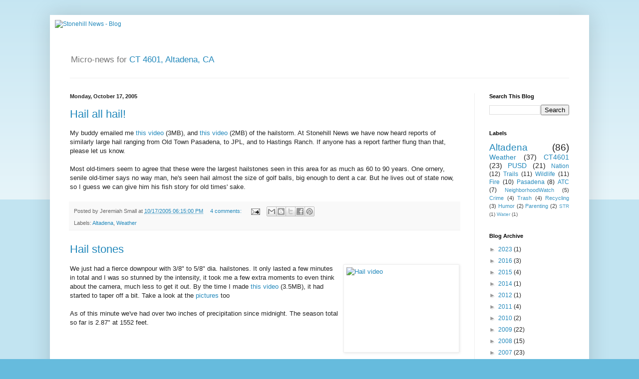

--- FILE ---
content_type: text/html; charset=UTF-8
request_url: https://blog.stonehillnews.com/2005/
body_size: 24530
content:
<!DOCTYPE html>
<html class='v2' dir='ltr' lang='en'>
<head>
<link href='https://www.blogger.com/static/v1/widgets/335934321-css_bundle_v2.css' rel='stylesheet' type='text/css'/>
<meta content='width=1100' name='viewport'/>
<meta content='text/html; charset=UTF-8' http-equiv='Content-Type'/>
<meta content='blogger' name='generator'/>
<link href='https://blog.stonehillnews.com/favicon.ico' rel='icon' type='image/x-icon'/>
<link href='https://blog.stonehillnews.com/2005/' rel='canonical'/>
<link rel="alternate" type="application/atom+xml" title="Stonehill News - Blog - Atom" href="https://blog.stonehillnews.com/feeds/posts/default" />
<link rel="alternate" type="application/rss+xml" title="Stonehill News - Blog - RSS" href="https://blog.stonehillnews.com/feeds/posts/default?alt=rss" />
<link rel="service.post" type="application/atom+xml" title="Stonehill News - Blog - Atom" href="https://www.blogger.com/feeds/12554338/posts/default" />
<!--Can't find substitution for tag [blog.ieCssRetrofitLinks]-->
<meta content='https://blog.stonehillnews.com/2005/' property='og:url'/>
<meta content='Stonehill News - Blog' property='og:title'/>
<meta content='Micro-news for &lt;a href=&quot;http://maps.google.com/maps/ms?ie=UTF8&amp;amp;hl=en&amp;amp;msa=0&amp;amp;ll=34.191997,-118.115816&amp;amp;spn=0.03848,0.050125&amp;amp;z=14&amp;amp;om=1&amp;amp;msid=108275238187276708330.000434b5ca819ee4d362b&quot; title=&quot;See Census Tract 4601 overlaid on a Google Map&quot;&gt;CT 4601, Altadena, CA&lt;/a&gt;' property='og:description'/>
<title>Stonehill News - Blog: 2005</title>
<style id='page-skin-1' type='text/css'><!--
/*
-----------------------------------------------
Blogger Template Style
Name:     Simple
Designer: Blogger
URL:      www.blogger.com
----------------------------------------------- */
/* Variable definitions
====================
<Variable name="keycolor" description="Main Color" type="color" default="#66bbdd"/>
<Group description="Page Text" selector="body">
<Variable name="body.font" description="Font" type="font"
default="normal normal 12px Arial, Tahoma, Helvetica, FreeSans, sans-serif"/>
<Variable name="body.text.color" description="Text Color" type="color" default="#222222"/>
</Group>
<Group description="Backgrounds" selector=".body-fauxcolumns-outer">
<Variable name="body.background.color" description="Outer Background" type="color" default="#66bbdd"/>
<Variable name="content.background.color" description="Main Background" type="color" default="#ffffff"/>
<Variable name="header.background.color" description="Header Background" type="color" default="transparent"/>
</Group>
<Group description="Links" selector=".main-outer">
<Variable name="link.color" description="Link Color" type="color" default="#2288bb"/>
<Variable name="link.visited.color" description="Visited Color" type="color" default="#888888"/>
<Variable name="link.hover.color" description="Hover Color" type="color" default="#33aaff"/>
</Group>
<Group description="Blog Title" selector=".header h1">
<Variable name="header.font" description="Font" type="font"
default="normal normal 60px Arial, Tahoma, Helvetica, FreeSans, sans-serif"/>
<Variable name="header.text.color" description="Title Color" type="color" default="#3399bb" />
</Group>
<Group description="Blog Description" selector=".header .description">
<Variable name="description.text.color" description="Description Color" type="color"
default="#777777" />
</Group>
<Group description="Tabs Text" selector=".tabs-inner .widget li a">
<Variable name="tabs.font" description="Font" type="font"
default="normal normal 14px Arial, Tahoma, Helvetica, FreeSans, sans-serif"/>
<Variable name="tabs.text.color" description="Text Color" type="color" default="#999999"/>
<Variable name="tabs.selected.text.color" description="Selected Color" type="color" default="#000000"/>
</Group>
<Group description="Tabs Background" selector=".tabs-outer .PageList">
<Variable name="tabs.background.color" description="Background Color" type="color" default="#f5f5f5"/>
<Variable name="tabs.selected.background.color" description="Selected Color" type="color" default="#eeeeee"/>
</Group>
<Group description="Post Title" selector="h3.post-title, .comments h4">
<Variable name="post.title.font" description="Font" type="font"
default="normal normal 22px Arial, Tahoma, Helvetica, FreeSans, sans-serif"/>
</Group>
<Group description="Date Header" selector=".date-header">
<Variable name="date.header.color" description="Text Color" type="color"
default="#222222"/>
<Variable name="date.header.background.color" description="Background Color" type="color"
default="transparent"/>
<Variable name="date.header.font" description="Text Font" type="font"
default="normal bold 11px Arial, Tahoma, Helvetica, FreeSans, sans-serif"/>
<Variable name="date.header.padding" description="Date Header Padding" type="string" default="inherit"/>
<Variable name="date.header.letterspacing" description="Date Header Letter Spacing" type="string" default="inherit"/>
<Variable name="date.header.margin" description="Date Header Margin" type="string" default="inherit"/>
</Group>
<Group description="Post Footer" selector=".post-footer">
<Variable name="post.footer.text.color" description="Text Color" type="color" default="#666666"/>
<Variable name="post.footer.background.color" description="Background Color" type="color"
default="#f9f9f9"/>
<Variable name="post.footer.border.color" description="Shadow Color" type="color" default="#eeeeee"/>
</Group>
<Group description="Gadgets" selector="h2">
<Variable name="widget.title.font" description="Title Font" type="font"
default="normal bold 11px Arial, Tahoma, Helvetica, FreeSans, sans-serif"/>
<Variable name="widget.title.text.color" description="Title Color" type="color" default="#000000"/>
<Variable name="widget.alternate.text.color" description="Alternate Color" type="color" default="#999999"/>
</Group>
<Group description="Images" selector=".main-inner">
<Variable name="image.background.color" description="Background Color" type="color" default="#ffffff"/>
<Variable name="image.border.color" description="Border Color" type="color" default="#eeeeee"/>
<Variable name="image.text.color" description="Caption Text Color" type="color" default="#222222"/>
</Group>
<Group description="Accents" selector=".content-inner">
<Variable name="body.rule.color" description="Separator Line Color" type="color" default="#eeeeee"/>
<Variable name="tabs.border.color" description="Tabs Border Color" type="color" default="#eeeeee"/>
</Group>
<Variable name="body.background" description="Body Background" type="background"
color="#66bbdd" default="$(color) none repeat scroll top left"/>
<Variable name="body.background.override" description="Body Background Override" type="string" default=""/>
<Variable name="body.background.gradient.cap" description="Body Gradient Cap" type="url"
default="url(https://resources.blogblog.com/blogblog/data/1kt/simple/gradients_light.png)"/>
<Variable name="body.background.gradient.tile" description="Body Gradient Tile" type="url"
default="url(https://resources.blogblog.com/blogblog/data/1kt/simple/body_gradient_tile_light.png)"/>
<Variable name="content.background.color.selector" description="Content Background Color Selector" type="string" default=".content-inner"/>
<Variable name="content.padding" description="Content Padding" type="length" default="10px" min="0" max="100px"/>
<Variable name="content.padding.horizontal" description="Content Horizontal Padding" type="length" default="10px" min="0" max="100px"/>
<Variable name="content.shadow.spread" description="Content Shadow Spread" type="length" default="40px" min="0" max="100px"/>
<Variable name="content.shadow.spread.webkit" description="Content Shadow Spread (WebKit)" type="length" default="5px" min="0" max="100px"/>
<Variable name="content.shadow.spread.ie" description="Content Shadow Spread (IE)" type="length" default="10px" min="0" max="100px"/>
<Variable name="main.border.width" description="Main Border Width" type="length" default="0" min="0" max="10px"/>
<Variable name="header.background.gradient" description="Header Gradient" type="url" default="none"/>
<Variable name="header.shadow.offset.left" description="Header Shadow Offset Left" type="length" default="-1px" min="-50px" max="50px"/>
<Variable name="header.shadow.offset.top" description="Header Shadow Offset Top" type="length" default="-1px" min="-50px" max="50px"/>
<Variable name="header.shadow.spread" description="Header Shadow Spread" type="length" default="1px" min="0" max="100px"/>
<Variable name="header.padding" description="Header Padding" type="length" default="30px" min="0" max="100px"/>
<Variable name="header.border.size" description="Header Border Size" type="length" default="1px" min="0" max="10px"/>
<Variable name="header.bottom.border.size" description="Header Bottom Border Size" type="length" default="1px" min="0" max="10px"/>
<Variable name="header.border.horizontalsize" description="Header Horizontal Border Size" type="length" default="0" min="0" max="10px"/>
<Variable name="description.text.size" description="Description Text Size" type="string" default="140%"/>
<Variable name="tabs.margin.top" description="Tabs Margin Top" type="length" default="0" min="0" max="100px"/>
<Variable name="tabs.margin.side" description="Tabs Side Margin" type="length" default="30px" min="0" max="100px"/>
<Variable name="tabs.background.gradient" description="Tabs Background Gradient" type="url"
default="url(https://resources.blogblog.com/blogblog/data/1kt/simple/gradients_light.png)"/>
<Variable name="tabs.border.width" description="Tabs Border Width" type="length" default="1px" min="0" max="10px"/>
<Variable name="tabs.bevel.border.width" description="Tabs Bevel Border Width" type="length" default="1px" min="0" max="10px"/>
<Variable name="post.margin.bottom" description="Post Bottom Margin" type="length" default="25px" min="0" max="100px"/>
<Variable name="image.border.small.size" description="Image Border Small Size" type="length" default="2px" min="0" max="10px"/>
<Variable name="image.border.large.size" description="Image Border Large Size" type="length" default="5px" min="0" max="10px"/>
<Variable name="page.width.selector" description="Page Width Selector" type="string" default=".region-inner"/>
<Variable name="page.width" description="Page Width" type="string" default="auto"/>
<Variable name="main.section.margin" description="Main Section Margin" type="length" default="15px" min="0" max="100px"/>
<Variable name="main.padding" description="Main Padding" type="length" default="15px" min="0" max="100px"/>
<Variable name="main.padding.top" description="Main Padding Top" type="length" default="30px" min="0" max="100px"/>
<Variable name="main.padding.bottom" description="Main Padding Bottom" type="length" default="30px" min="0" max="100px"/>
<Variable name="paging.background"
color="#ffffff"
description="Background of blog paging area" type="background"
default="transparent none no-repeat scroll top center"/>
<Variable name="footer.bevel" description="Bevel border length of footer" type="length" default="0" min="0" max="10px"/>
<Variable name="mobile.background.overlay" description="Mobile Background Overlay" type="string"
default="transparent none repeat scroll top left"/>
<Variable name="mobile.background.size" description="Mobile Background Size" type="string" default="auto"/>
<Variable name="mobile.button.color" description="Mobile Button Color" type="color" default="#ffffff" />
<Variable name="startSide" description="Side where text starts in blog language" type="automatic" default="left"/>
<Variable name="endSide" description="Side where text ends in blog language" type="automatic" default="right"/>
*/
/* Content
----------------------------------------------- */
body {
font: normal normal 12px Arial, Tahoma, Helvetica, FreeSans, sans-serif;
color: #222222;
background: #66bbdd none repeat scroll top left;
padding: 0 40px 40px 40px;
}
html body .region-inner {
min-width: 0;
max-width: 100%;
width: auto;
}
h2 {
font-size: 22px;
}
a:link {
text-decoration:none;
color: #2288bb;
}
a:visited {
text-decoration:none;
color: #888888;
}
a:hover {
text-decoration:underline;
color: #33aaff;
}
.body-fauxcolumn-outer .fauxcolumn-inner {
background: transparent url(https://resources.blogblog.com/blogblog/data/1kt/simple/body_gradient_tile_light.png) repeat scroll top left;
_background-image: none;
}
.body-fauxcolumn-outer .cap-top {
position: absolute;
z-index: 1;
height: 400px;
width: 100%;
}
.body-fauxcolumn-outer .cap-top .cap-left {
width: 100%;
background: transparent url(https://resources.blogblog.com/blogblog/data/1kt/simple/gradients_light.png) repeat-x scroll top left;
_background-image: none;
}
.content-outer {
-moz-box-shadow: 0 0 40px rgba(0, 0, 0, .15);
-webkit-box-shadow: 0 0 5px rgba(0, 0, 0, .15);
-goog-ms-box-shadow: 0 0 10px #333333;
box-shadow: 0 0 40px rgba(0, 0, 0, .15);
margin-bottom: 1px;
}
.content-inner {
padding: 10px 10px;
}
.content-inner {
background-color: #ffffff;
}
/* Header
----------------------------------------------- */
.header-outer {
background: transparent none repeat-x scroll 0 -400px;
_background-image: none;
}
.Header h1 {
font: normal normal 60px Arial, Tahoma, Helvetica, FreeSans, sans-serif;
color: #3399bb;
text-shadow: -1px -1px 1px rgba(0, 0, 0, .2);
}
.Header h1 a {
color: #3399bb;
}
.Header .description {
font-size: 140%;
color: #777777;
}
.header-inner .Header .titlewrapper {
padding: 22px 30px;
}
.header-inner .Header .descriptionwrapper {
padding: 0 30px;
}
/* Tabs
----------------------------------------------- */
.tabs-inner .section:first-child {
border-top: 1px solid #eeeeee;
}
.tabs-inner .section:first-child ul {
margin-top: -1px;
border-top: 1px solid #eeeeee;
border-left: 0 solid #eeeeee;
border-right: 0 solid #eeeeee;
}
.tabs-inner .widget ul {
background: #f5f5f5 url(https://resources.blogblog.com/blogblog/data/1kt/simple/gradients_light.png) repeat-x scroll 0 -800px;
_background-image: none;
border-bottom: 1px solid #eeeeee;
margin-top: 0;
margin-left: -30px;
margin-right: -30px;
}
.tabs-inner .widget li a {
display: inline-block;
padding: .6em 1em;
font: normal normal 14px Arial, Tahoma, Helvetica, FreeSans, sans-serif;
color: #999999;
border-left: 1px solid #ffffff;
border-right: 1px solid #eeeeee;
}
.tabs-inner .widget li:first-child a {
border-left: none;
}
.tabs-inner .widget li.selected a, .tabs-inner .widget li a:hover {
color: #000000;
background-color: #eeeeee;
text-decoration: none;
}
/* Columns
----------------------------------------------- */
.main-outer {
border-top: 0 solid #eeeeee;
}
.fauxcolumn-left-outer .fauxcolumn-inner {
border-right: 1px solid #eeeeee;
}
.fauxcolumn-right-outer .fauxcolumn-inner {
border-left: 1px solid #eeeeee;
}
/* Headings
----------------------------------------------- */
div.widget > h2,
div.widget h2.title {
margin: 0 0 1em 0;
font: normal bold 11px Arial, Tahoma, Helvetica, FreeSans, sans-serif;
color: #000000;
}
/* Widgets
----------------------------------------------- */
.widget .zippy {
color: #999999;
text-shadow: 2px 2px 1px rgba(0, 0, 0, .1);
}
.widget .popular-posts ul {
list-style: none;
}
/* Posts
----------------------------------------------- */
h2.date-header {
font: normal bold 11px Arial, Tahoma, Helvetica, FreeSans, sans-serif;
}
.date-header span {
background-color: transparent;
color: #222222;
padding: inherit;
letter-spacing: inherit;
margin: inherit;
}
.main-inner {
padding-top: 30px;
padding-bottom: 30px;
}
.main-inner .column-center-inner {
padding: 0 15px;
}
.main-inner .column-center-inner .section {
margin: 0 15px;
}
.post {
margin: 0 0 25px 0;
}
h3.post-title, .comments h4 {
font: normal normal 22px Arial, Tahoma, Helvetica, FreeSans, sans-serif;
margin: .75em 0 0;
}
.post-body {
font-size: 110%;
line-height: 1.4;
position: relative;
}
.post-body img, .post-body .tr-caption-container, .Profile img, .Image img,
.BlogList .item-thumbnail img {
padding: 2px;
background: #ffffff;
border: 1px solid #eeeeee;
-moz-box-shadow: 1px 1px 5px rgba(0, 0, 0, .1);
-webkit-box-shadow: 1px 1px 5px rgba(0, 0, 0, .1);
box-shadow: 1px 1px 5px rgba(0, 0, 0, .1);
}
.post-body img, .post-body .tr-caption-container {
padding: 5px;
}
.post-body .tr-caption-container {
color: #222222;
}
.post-body .tr-caption-container img {
padding: 0;
background: transparent;
border: none;
-moz-box-shadow: 0 0 0 rgba(0, 0, 0, .1);
-webkit-box-shadow: 0 0 0 rgba(0, 0, 0, .1);
box-shadow: 0 0 0 rgba(0, 0, 0, .1);
}
.post-header {
margin: 0 0 1.5em;
line-height: 1.6;
font-size: 90%;
}
.post-footer {
margin: 20px -2px 0;
padding: 5px 10px;
color: #666666;
background-color: #f9f9f9;
border-bottom: 1px solid #eeeeee;
line-height: 1.6;
font-size: 90%;
}
#comments .comment-author {
padding-top: 1.5em;
border-top: 1px solid #eeeeee;
background-position: 0 1.5em;
}
#comments .comment-author:first-child {
padding-top: 0;
border-top: none;
}
.avatar-image-container {
margin: .2em 0 0;
}
#comments .avatar-image-container img {
border: 1px solid #eeeeee;
}
/* Comments
----------------------------------------------- */
.comments .comments-content .icon.blog-author {
background-repeat: no-repeat;
background-image: url([data-uri]);
}
.comments .comments-content .loadmore a {
border-top: 1px solid #999999;
border-bottom: 1px solid #999999;
}
.comments .comment-thread.inline-thread {
background-color: #f9f9f9;
}
.comments .continue {
border-top: 2px solid #999999;
}
/* Accents
---------------------------------------------- */
.section-columns td.columns-cell {
border-left: 1px solid #eeeeee;
}
.blog-pager {
background: transparent none no-repeat scroll top center;
}
.blog-pager-older-link, .home-link,
.blog-pager-newer-link {
background-color: #ffffff;
padding: 5px;
}
.footer-outer {
border-top: 0 dashed #bbbbbb;
}
/* Mobile
----------------------------------------------- */
body.mobile  {
background-size: auto;
}
.mobile .body-fauxcolumn-outer {
background: transparent none repeat scroll top left;
}
.mobile .body-fauxcolumn-outer .cap-top {
background-size: 100% auto;
}
.mobile .content-outer {
-webkit-box-shadow: 0 0 3px rgba(0, 0, 0, .15);
box-shadow: 0 0 3px rgba(0, 0, 0, .15);
}
.mobile .tabs-inner .widget ul {
margin-left: 0;
margin-right: 0;
}
.mobile .post {
margin: 0;
}
.mobile .main-inner .column-center-inner .section {
margin: 0;
}
.mobile .date-header span {
padding: 0.1em 10px;
margin: 0 -10px;
}
.mobile h3.post-title {
margin: 0;
}
.mobile .blog-pager {
background: transparent none no-repeat scroll top center;
}
.mobile .footer-outer {
border-top: none;
}
.mobile .main-inner, .mobile .footer-inner {
background-color: #ffffff;
}
.mobile-index-contents {
color: #222222;
}
.mobile-link-button {
background-color: #2288bb;
}
.mobile-link-button a:link, .mobile-link-button a:visited {
color: #ffffff;
}
.mobile .tabs-inner .section:first-child {
border-top: none;
}
.mobile .tabs-inner .PageList .widget-content {
background-color: #eeeeee;
color: #000000;
border-top: 1px solid #eeeeee;
border-bottom: 1px solid #eeeeee;
}
.mobile .tabs-inner .PageList .widget-content .pagelist-arrow {
border-left: 1px solid #eeeeee;
}

--></style>
<style id='template-skin-1' type='text/css'><!--
body {
min-width: 1080px;
}
.content-outer, .content-fauxcolumn-outer, .region-inner {
min-width: 1080px;
max-width: 1080px;
_width: 1080px;
}
.main-inner .columns {
padding-left: 0px;
padding-right: 220px;
}
.main-inner .fauxcolumn-center-outer {
left: 0px;
right: 220px;
/* IE6 does not respect left and right together */
_width: expression(this.parentNode.offsetWidth -
parseInt("0px") -
parseInt("220px") + 'px');
}
.main-inner .fauxcolumn-left-outer {
width: 0px;
}
.main-inner .fauxcolumn-right-outer {
width: 220px;
}
.main-inner .column-left-outer {
width: 0px;
right: 100%;
margin-left: -0px;
}
.main-inner .column-right-outer {
width: 220px;
margin-right: -220px;
}
#layout {
min-width: 0;
}
#layout .content-outer {
min-width: 0;
width: 800px;
}
#layout .region-inner {
min-width: 0;
width: auto;
}
body#layout div.add_widget {
padding: 8px;
}
body#layout div.add_widget a {
margin-left: 32px;
}
--></style>
<link href='https://www.blogger.com/dyn-css/authorization.css?targetBlogID=12554338&amp;zx=35be3794-903f-4a24-8769-0daa4eff002f' media='none' onload='if(media!=&#39;all&#39;)media=&#39;all&#39;' rel='stylesheet'/><noscript><link href='https://www.blogger.com/dyn-css/authorization.css?targetBlogID=12554338&amp;zx=35be3794-903f-4a24-8769-0daa4eff002f' rel='stylesheet'/></noscript>
<meta name='google-adsense-platform-account' content='ca-host-pub-1556223355139109'/>
<meta name='google-adsense-platform-domain' content='blogspot.com'/>

</head>
<body class='loading'>
<div class='navbar no-items section' id='navbar' name='Navbar'>
</div>
<div class='body-fauxcolumns'>
<div class='fauxcolumn-outer body-fauxcolumn-outer'>
<div class='cap-top'>
<div class='cap-left'></div>
<div class='cap-right'></div>
</div>
<div class='fauxborder-left'>
<div class='fauxborder-right'></div>
<div class='fauxcolumn-inner'>
</div>
</div>
<div class='cap-bottom'>
<div class='cap-left'></div>
<div class='cap-right'></div>
</div>
</div>
</div>
<div class='content'>
<div class='content-fauxcolumns'>
<div class='fauxcolumn-outer content-fauxcolumn-outer'>
<div class='cap-top'>
<div class='cap-left'></div>
<div class='cap-right'></div>
</div>
<div class='fauxborder-left'>
<div class='fauxborder-right'></div>
<div class='fauxcolumn-inner'>
</div>
</div>
<div class='cap-bottom'>
<div class='cap-left'></div>
<div class='cap-right'></div>
</div>
</div>
</div>
<div class='content-outer'>
<div class='content-cap-top cap-top'>
<div class='cap-left'></div>
<div class='cap-right'></div>
</div>
<div class='fauxborder-left content-fauxborder-left'>
<div class='fauxborder-right content-fauxborder-right'></div>
<div class='content-inner'>
<header>
<div class='header-outer'>
<div class='header-cap-top cap-top'>
<div class='cap-left'></div>
<div class='cap-right'></div>
</div>
<div class='fauxborder-left header-fauxborder-left'>
<div class='fauxborder-right header-fauxborder-right'></div>
<div class='region-inner header-inner'>
<div class='header section' id='header' name='Header'><div class='widget Header' data-version='1' id='Header1'>
<div id='header-inner'>
<a href='https://blog.stonehillnews.com/' style='display: block'>
<img alt='Stonehill News - Blog' height='60px; ' id='Header1_headerimg' src='https://www.stonehillnews.com/images/red_white_logo.jpg' style='display: block' width='400px; '/>
</a>
<div class='descriptionwrapper'>
<p class='description'><span>Micro-news for <a href="//maps.google.com/maps/ms?ie=UTF8&amp;hl=en&amp;msa=0&amp;ll=34.191997,-118.115816&amp;spn=0.03848,0.050125&amp;z=14&amp;om=1&amp;msid=108275238187276708330.000434b5ca819ee4d362b" title="See Census Tract 4601 overlaid on a Google Map">CT 4601, Altadena, CA</a></span></p>
</div>
</div>
</div></div>
</div>
</div>
<div class='header-cap-bottom cap-bottom'>
<div class='cap-left'></div>
<div class='cap-right'></div>
</div>
</div>
</header>
<div class='tabs-outer'>
<div class='tabs-cap-top cap-top'>
<div class='cap-left'></div>
<div class='cap-right'></div>
</div>
<div class='fauxborder-left tabs-fauxborder-left'>
<div class='fauxborder-right tabs-fauxborder-right'></div>
<div class='region-inner tabs-inner'>
<div class='tabs no-items section' id='crosscol' name='Cross-Column'></div>
<div class='tabs no-items section' id='crosscol-overflow' name='Cross-Column 2'></div>
</div>
</div>
<div class='tabs-cap-bottom cap-bottom'>
<div class='cap-left'></div>
<div class='cap-right'></div>
</div>
</div>
<div class='main-outer'>
<div class='main-cap-top cap-top'>
<div class='cap-left'></div>
<div class='cap-right'></div>
</div>
<div class='fauxborder-left main-fauxborder-left'>
<div class='fauxborder-right main-fauxborder-right'></div>
<div class='region-inner main-inner'>
<div class='columns fauxcolumns'>
<div class='fauxcolumn-outer fauxcolumn-center-outer'>
<div class='cap-top'>
<div class='cap-left'></div>
<div class='cap-right'></div>
</div>
<div class='fauxborder-left'>
<div class='fauxborder-right'></div>
<div class='fauxcolumn-inner'>
</div>
</div>
<div class='cap-bottom'>
<div class='cap-left'></div>
<div class='cap-right'></div>
</div>
</div>
<div class='fauxcolumn-outer fauxcolumn-left-outer'>
<div class='cap-top'>
<div class='cap-left'></div>
<div class='cap-right'></div>
</div>
<div class='fauxborder-left'>
<div class='fauxborder-right'></div>
<div class='fauxcolumn-inner'>
</div>
</div>
<div class='cap-bottom'>
<div class='cap-left'></div>
<div class='cap-right'></div>
</div>
</div>
<div class='fauxcolumn-outer fauxcolumn-right-outer'>
<div class='cap-top'>
<div class='cap-left'></div>
<div class='cap-right'></div>
</div>
<div class='fauxborder-left'>
<div class='fauxborder-right'></div>
<div class='fauxcolumn-inner'>
</div>
</div>
<div class='cap-bottom'>
<div class='cap-left'></div>
<div class='cap-right'></div>
</div>
</div>
<!-- corrects IE6 width calculation -->
<div class='columns-inner'>
<div class='column-center-outer'>
<div class='column-center-inner'>
<div class='main section' id='main' name='Main'><div class='widget Blog' data-version='1' id='Blog1'>
<div class='blog-posts hfeed'>

          <div class="date-outer">
        
<h2 class='date-header'><span>Monday, October 17, 2005</span></h2>

          <div class="date-posts">
        
<div class='post-outer'>
<div class='post hentry uncustomized-post-template' itemprop='blogPost' itemscope='itemscope' itemtype='http://schema.org/BlogPosting'>
<meta content='12554338' itemprop='blogId'/>
<meta content='112959876705549084' itemprop='postId'/>
<a name='112959876705549084'></a>
<h3 class='post-title entry-title' itemprop='name'>
<a href='https://blog.stonehillnews.com/2005/10/hail-all-hail.htm'>Hail all hail!</a>
</h3>
<div class='post-header'>
<div class='post-header-line-1'></div>
</div>
<div class='post-body entry-content' id='post-body-112959876705549084' itemprop='description articleBody'>
My buddy emailed me <a href="http://blog.stonehillnews.com/images/20051017_HailGerowFrontYard.AVI" target="_blank">this video</a> (3MB), and <a href="http://blog.stonehillnews.com/images/20051017_HailGerowPatio.AVI" target="_blank">this video</a> (2MB) of the hailstorm. At Stonehill News we have now heard reports of similarly large hail ranging from Old Town Pasadena, to JPL, and to Hastings Ranch. If anyone has a report farther flung than that, please let us know.<br /><br />Most old-timers seem to agree that these were the largest hailstones seen in this area for as much as 60 to 90 years. One ornery, senile old-timer says no way man, he's seen hail almost the size of golf balls, big enough to dent a car. But he lives out of state now, so I guess we can give him his fish story for old times' sake.
<div style='clear: both;'></div>
</div>
<div class='post-footer'>
<div class='post-footer-line post-footer-line-1'>
<span class='post-author vcard'>
Posted by
<span class='fn' itemprop='author' itemscope='itemscope' itemtype='http://schema.org/Person'>
<span itemprop='name'>Jeremiah Small</span>
</span>
</span>
<span class='post-timestamp'>
at
<meta content='https://blog.stonehillnews.com/2005/10/hail-all-hail.htm' itemprop='url'/>
<a class='timestamp-link' href='https://blog.stonehillnews.com/2005/10/hail-all-hail.htm' rel='bookmark' title='permanent link'><abbr class='published' itemprop='datePublished' title='2005-10-17T18:15:00-07:00'>10/17/2005 06:15:00 PM</abbr></a>
</span>
<span class='post-comment-link'>
<a class='comment-link' href='https://blog.stonehillnews.com/2005/10/hail-all-hail.htm#comment-form' onclick=''>
4 comments:
  </a>
</span>
<span class='post-icons'>
<span class='item-action'>
<a href='https://www.blogger.com/email-post/12554338/112959876705549084' title='Email Post'>
<img alt='' class='icon-action' height='13' src='https://resources.blogblog.com/img/icon18_email.gif' width='18'/>
</a>
</span>
<span class='item-control blog-admin pid-885858553'>
<a href='https://www.blogger.com/post-edit.g?blogID=12554338&postID=112959876705549084&from=pencil' title='Edit Post'>
<img alt='' class='icon-action' height='18' src='https://resources.blogblog.com/img/icon18_edit_allbkg.gif' width='18'/>
</a>
</span>
</span>
<div class='post-share-buttons goog-inline-block'>
<a class='goog-inline-block share-button sb-email' href='https://www.blogger.com/share-post.g?blogID=12554338&postID=112959876705549084&target=email' target='_blank' title='Email This'><span class='share-button-link-text'>Email This</span></a><a class='goog-inline-block share-button sb-blog' href='https://www.blogger.com/share-post.g?blogID=12554338&postID=112959876705549084&target=blog' onclick='window.open(this.href, "_blank", "height=270,width=475"); return false;' target='_blank' title='BlogThis!'><span class='share-button-link-text'>BlogThis!</span></a><a class='goog-inline-block share-button sb-twitter' href='https://www.blogger.com/share-post.g?blogID=12554338&postID=112959876705549084&target=twitter' target='_blank' title='Share to X'><span class='share-button-link-text'>Share to X</span></a><a class='goog-inline-block share-button sb-facebook' href='https://www.blogger.com/share-post.g?blogID=12554338&postID=112959876705549084&target=facebook' onclick='window.open(this.href, "_blank", "height=430,width=640"); return false;' target='_blank' title='Share to Facebook'><span class='share-button-link-text'>Share to Facebook</span></a><a class='goog-inline-block share-button sb-pinterest' href='https://www.blogger.com/share-post.g?blogID=12554338&postID=112959876705549084&target=pinterest' target='_blank' title='Share to Pinterest'><span class='share-button-link-text'>Share to Pinterest</span></a>
</div>
</div>
<div class='post-footer-line post-footer-line-2'>
<span class='post-labels'>
Labels:
<a href='https://blog.stonehillnews.com/search/label/Altadena' rel='tag'>Altadena</a>,
<a href='https://blog.stonehillnews.com/search/label/Weather' rel='tag'>Weather</a>
</span>
</div>
<div class='post-footer-line post-footer-line-3'>
<span class='post-location'>
</span>
</div>
</div>
</div>
</div>
<div class='post-outer'>
<div class='post hentry uncustomized-post-template' itemprop='blogPost' itemscope='itemscope' itemtype='http://schema.org/BlogPosting'>
<meta content='http://gallery.stonehillnews.com/main.php?g2_view=core:DownloadItem&g2_itemId=541&g2_serialNumber=1' itemprop='image_url'/>
<meta content='12554338' itemprop='blogId'/>
<meta content='112958465734678696' itemprop='postId'/>
<a name='112958465734678696'></a>
<h3 class='post-title entry-title' itemprop='name'>
<a href='https://blog.stonehillnews.com/2005/10/hail-stones.htm'>Hail stones</a>
</h3>
<div class='post-header'>
<div class='post-header-line-1'></div>
</div>
<div class='post-body entry-content' id='post-body-112958465734678696' itemprop='description articleBody'>
<a href="http://blog.stonehillnews.com/images/20051017_hail.AVI" onblur="try {parent.deselectBloggerImageGracefully();} catch(e) {}" target="_blank"><img alt="Hail video" border="0" src="https://lh3.googleusercontent.com/blogger_img_proxy/AEn0k_vc5MH4qaefcxZwatINA7TDX8vUs_s895WkeyPpC11kDaLSC5fQ4OdEqGH3tjzt1qxveA9ZeoTFcOH2l1Dco83p1AbVnnekLv0Dsg7xUxPZg9iEg9qEUeJ-F19_Fbx0b6-ao0_seabFqUrZKmItCIRKbwa680zFs84Rz9U8KF4qjAkBHgeVag=s0-d" style="margin: 0pt 0pt 10px 10px; float: right; cursor: pointer; width: 220px; height: 165px;"></a>We just had a fierce downpour with 3/8" to 5/8" dia. hailstones. It only lasted a few minutes in total and I was so stunned by the intensity, it took me a few extra moments to even think about the camera, much less to get it out. By the time I made <a href="http://blog.stonehillnews.com/images/20051017_hail.AVI" target="_blank">this video</a> (3.5MB), it had started to taper off a bit. Take a look at the <a href="http://gallery.stonehillnews.com/main.php?g2_view=core:ShowItem&amp;g2_itemId=533&amp;g2_page=1&amp;g2_statusId=x8f9af849&amp;g2_navId=x0c8452a6" target="_blank">pictures</a> too<br /><br />As of this minute we've had over two inches of precipitation since midnight. The season total so far is 2.87" at 1552 feet.
<div style='clear: both;'></div>
</div>
<div class='post-footer'>
<div class='post-footer-line post-footer-line-1'>
<span class='post-author vcard'>
Posted by
<span class='fn' itemprop='author' itemscope='itemscope' itemtype='http://schema.org/Person'>
<span itemprop='name'>Jeremiah Small</span>
</span>
</span>
<span class='post-timestamp'>
at
<meta content='https://blog.stonehillnews.com/2005/10/hail-stones.htm' itemprop='url'/>
<a class='timestamp-link' href='https://blog.stonehillnews.com/2005/10/hail-stones.htm' rel='bookmark' title='permanent link'><abbr class='published' itemprop='datePublished' title='2005-10-17T14:06:00-07:00'>10/17/2005 02:06:00 PM</abbr></a>
</span>
<span class='post-comment-link'>
<a class='comment-link' href='https://blog.stonehillnews.com/2005/10/hail-stones.htm#comment-form' onclick=''>
No comments:
  </a>
</span>
<span class='post-icons'>
<span class='item-action'>
<a href='https://www.blogger.com/email-post/12554338/112958465734678696' title='Email Post'>
<img alt='' class='icon-action' height='13' src='https://resources.blogblog.com/img/icon18_email.gif' width='18'/>
</a>
</span>
<span class='item-control blog-admin pid-885858553'>
<a href='https://www.blogger.com/post-edit.g?blogID=12554338&postID=112958465734678696&from=pencil' title='Edit Post'>
<img alt='' class='icon-action' height='18' src='https://resources.blogblog.com/img/icon18_edit_allbkg.gif' width='18'/>
</a>
</span>
</span>
<div class='post-share-buttons goog-inline-block'>
<a class='goog-inline-block share-button sb-email' href='https://www.blogger.com/share-post.g?blogID=12554338&postID=112958465734678696&target=email' target='_blank' title='Email This'><span class='share-button-link-text'>Email This</span></a><a class='goog-inline-block share-button sb-blog' href='https://www.blogger.com/share-post.g?blogID=12554338&postID=112958465734678696&target=blog' onclick='window.open(this.href, "_blank", "height=270,width=475"); return false;' target='_blank' title='BlogThis!'><span class='share-button-link-text'>BlogThis!</span></a><a class='goog-inline-block share-button sb-twitter' href='https://www.blogger.com/share-post.g?blogID=12554338&postID=112958465734678696&target=twitter' target='_blank' title='Share to X'><span class='share-button-link-text'>Share to X</span></a><a class='goog-inline-block share-button sb-facebook' href='https://www.blogger.com/share-post.g?blogID=12554338&postID=112958465734678696&target=facebook' onclick='window.open(this.href, "_blank", "height=430,width=640"); return false;' target='_blank' title='Share to Facebook'><span class='share-button-link-text'>Share to Facebook</span></a><a class='goog-inline-block share-button sb-pinterest' href='https://www.blogger.com/share-post.g?blogID=12554338&postID=112958465734678696&target=pinterest' target='_blank' title='Share to Pinterest'><span class='share-button-link-text'>Share to Pinterest</span></a>
</div>
</div>
<div class='post-footer-line post-footer-line-2'>
<span class='post-labels'>
Labels:
<a href='https://blog.stonehillnews.com/search/label/Altadena' rel='tag'>Altadena</a>,
<a href='https://blog.stonehillnews.com/search/label/Weather' rel='tag'>Weather</a>
</span>
</div>
<div class='post-footer-line post-footer-line-3'>
<span class='post-location'>
</span>
</div>
</div>
</div>
</div>
<div class='post-outer'>
<div class='post hentry uncustomized-post-template' itemprop='blogPost' itemscope='itemscope' itemtype='http://schema.org/BlogPosting'>
<meta content='12554338' itemprop='blogId'/>
<meta content='112954705857031217' itemprop='postId'/>
<a name='112954705857031217'></a>
<h3 class='post-title entry-title' itemprop='name'>
<a href='https://blog.stonehillnews.com/2005/10/rain-begins-in-earnest.htm'>Rain begins in earnest</a>
</h3>
<div class='post-header'>
<div class='post-header-line-1'></div>
</div>
<div class='post-body entry-content' id='post-body-112954705857031217' itemprop='description articleBody'>
Saturday night and last night we had our first real rains. We already had a third of an inch on Sept. 20, but this system has delivered five times that already. Sunday it didn't rain much during the day, but it was consistently overcast with intermittent thunder storms.
<div style='clear: both;'></div>
</div>
<div class='post-footer'>
<div class='post-footer-line post-footer-line-1'>
<span class='post-author vcard'>
Posted by
<span class='fn' itemprop='author' itemscope='itemscope' itemtype='http://schema.org/Person'>
<span itemprop='name'>Jeremiah Small</span>
</span>
</span>
<span class='post-timestamp'>
at
<meta content='https://blog.stonehillnews.com/2005/10/rain-begins-in-earnest.htm' itemprop='url'/>
<a class='timestamp-link' href='https://blog.stonehillnews.com/2005/10/rain-begins-in-earnest.htm' rel='bookmark' title='permanent link'><abbr class='published' itemprop='datePublished' title='2005-10-17T06:52:00-07:00'>10/17/2005 06:52:00 AM</abbr></a>
</span>
<span class='post-comment-link'>
<a class='comment-link' href='https://blog.stonehillnews.com/2005/10/rain-begins-in-earnest.htm#comment-form' onclick=''>
No comments:
  </a>
</span>
<span class='post-icons'>
<span class='item-action'>
<a href='https://www.blogger.com/email-post/12554338/112954705857031217' title='Email Post'>
<img alt='' class='icon-action' height='13' src='https://resources.blogblog.com/img/icon18_email.gif' width='18'/>
</a>
</span>
<span class='item-control blog-admin pid-885858553'>
<a href='https://www.blogger.com/post-edit.g?blogID=12554338&postID=112954705857031217&from=pencil' title='Edit Post'>
<img alt='' class='icon-action' height='18' src='https://resources.blogblog.com/img/icon18_edit_allbkg.gif' width='18'/>
</a>
</span>
</span>
<div class='post-share-buttons goog-inline-block'>
<a class='goog-inline-block share-button sb-email' href='https://www.blogger.com/share-post.g?blogID=12554338&postID=112954705857031217&target=email' target='_blank' title='Email This'><span class='share-button-link-text'>Email This</span></a><a class='goog-inline-block share-button sb-blog' href='https://www.blogger.com/share-post.g?blogID=12554338&postID=112954705857031217&target=blog' onclick='window.open(this.href, "_blank", "height=270,width=475"); return false;' target='_blank' title='BlogThis!'><span class='share-button-link-text'>BlogThis!</span></a><a class='goog-inline-block share-button sb-twitter' href='https://www.blogger.com/share-post.g?blogID=12554338&postID=112954705857031217&target=twitter' target='_blank' title='Share to X'><span class='share-button-link-text'>Share to X</span></a><a class='goog-inline-block share-button sb-facebook' href='https://www.blogger.com/share-post.g?blogID=12554338&postID=112954705857031217&target=facebook' onclick='window.open(this.href, "_blank", "height=430,width=640"); return false;' target='_blank' title='Share to Facebook'><span class='share-button-link-text'>Share to Facebook</span></a><a class='goog-inline-block share-button sb-pinterest' href='https://www.blogger.com/share-post.g?blogID=12554338&postID=112954705857031217&target=pinterest' target='_blank' title='Share to Pinterest'><span class='share-button-link-text'>Share to Pinterest</span></a>
</div>
</div>
<div class='post-footer-line post-footer-line-2'>
<span class='post-labels'>
Labels:
<a href='https://blog.stonehillnews.com/search/label/Altadena' rel='tag'>Altadena</a>,
<a href='https://blog.stonehillnews.com/search/label/Weather' rel='tag'>Weather</a>
</span>
</div>
<div class='post-footer-line post-footer-line-3'>
<span class='post-location'>
</span>
</div>
</div>
</div>
</div>

          </div></div>
        

          <div class="date-outer">
        
<h2 class='date-header'><span>Saturday, October 01, 2005</span></h2>

          <div class="date-posts">
        
<div class='post-outer'>
<div class='post hentry uncustomized-post-template' itemprop='blogPost' itemscope='itemscope' itemtype='http://schema.org/BlogPosting'>
<meta content='http://images.ibsys.com/2005/0930/5042572_400X300.jpg' itemprop='image_url'/>
<meta content='12554338' itemprop='blogId'/>
<meta content='112897621208892544' itemprop='postId'/>
<a name='112897621208892544'></a>
<h3 class='post-title entry-title' itemprop='name'>
<a href='https://blog.stonehillnews.com/2005/10/first-hand-report-from-topanga-fire.htm'>First Hand Report from the Topanga Fire</a>
</h3>
<div class='post-header'>
<div class='post-header-line-1'></div>
</div>
<div class='post-body entry-content' id='post-body-112897621208892544' itemprop='description articleBody'>
<span style="font-style: italic;">My friend Russel Kohn wrote a fantastic essay about his experience in the Topanga fire area. It includes lots of excellent background information about wildfire. With his permission, I am republishing his essay which he posted to a newsgroup we are both on.</span><br /><br /><br /><a href="http://images.ibsys.com/2005/0930/5042572_400X300.jpg" onblur="try {parent.deselectBloggerImageGracefully();} catch(e) {}"><img alt="" border="0" src="https://lh3.googleusercontent.com/blogger_img_proxy/AEn0k_vfjYj1SKVojg2kgwWwkBPaJ5PCK6qGhSI1KBObwrL3hYsK64fFhKJM4n_ZmTYxmzZ51ViaKLInUSb1ccumW7fe3Ha2nxUH-XiOWSiH-BIvfqXI5kIYO1SF=s0-d" style="margin: 0px auto 10px; display: block; text-align: center; cursor: pointer; width: 320px;"></a><br />On 9/30/05 10:12 AM, "Russell Kohn" wrote:<br /><br />Some background:<br /><br />Fire is a normal part of the ecosystem here.<br /><br />The Chaparral plant biome consists of a wide range of drought-tolerant shrubs and bushes and grasses. The plants contain oily chemicals that make them endure the heat, resist insects, and avoid being salads to birds and mammals. When the plants die, they do not decompose very quickly due to these same chemicals. Therefore, a fire is required every 7-15 years to burn out the old dead-wood and allow a new generation to thrive.<br /><br />The fire season is in late Sept through the first real rains, usually in November. It is worst when the winds are blowing. Our usual prevailing wind is a gentle breeze generally from the Pacific ocean going inland. When a high pressure moves to our East over the Great Basin desert of Nevada, and there is a Low in the gulf of Alaska or off the West coast, then the pressure differential causes a large wind event that starts from the North, progresses to the East, and then bounces all over the place until the normal flow prevails. These "Santa Ana" winds can cause any fires that start to spread a dozen miles or more in a 24 hour period. The wind can be blowing from different directions in different parts of a large fire due to different micro-climates that arise, as well as to the focusing effects of valleys.<br /><br />The best way I've found to think about these fires is that they are indeed "brush fires" or "grass fires". They will consume all the fuel they can, until it is gone. The "fire" is not in a single place; there are often multiple fronts at the leading edges. In a mature fire the fronts can be substantially disconnected so that it appears as though there are several separate fires, even though they started from the same place. Everything is smoldering.<br /><br />The complex mountainous topography makes for interesting fire shapes as the fire lines crest ridges, go around knolls, and otherwise "flow" through the combustible material. If the wind is strong, you can general predict the rough direction of the fire because it will be "pushed" in that direction. In the most dangerous circumstances, large burning embers (or entire burning bushes!) will be blown up to 1/2 mile ahead of the main fire line and start spot fires ahead. This is called "spotting". When a large spotting fire is on the move, it can cover over 10 miles overnight. When the wind is not blowing, then the fire spreads only based on the available fuel.<br /><br />All homes in fire areas here now have fire-resistant roofs, and must maintain adequate clearances around their homes ("defensible space"). In this way, when a front of the fire approaches the residences, the firefighters can simply make sure that the fire does not progress any closer to the homes than the defensible space. The fire will then "turn" and move laterally along the line, and work its way back against the wind using the fuel that is left and try to seek another path.<br /><br />Firefighters generally don't try to "stop" the fire; they simply try to control the direction when it gets near homes and expect it will do whatever a force of nature tends to do. This works quite well.<br /><br />Here's what happened on Wednesday:<br /><br />Around 2:15pm I went to pick up my sons from school and as soon as I parked the car I could smell the distinctive smell of a brushfire. The weather was perfect for a fire - hot, dry, Santa Ana winds - but I could not yet see the smoke. About 15 minutes later I saw the smoke coming from the Chatsworth area, about 10 miles from my home. Since the smoke cloud was small at that point, and I could already smell it, that was a good indication that the wind was blowing in our general direction.<br /><br />As the afternoon progressed, and the fire grew, I knew that there would be a fight to prevent it from moving into Box canyon, because once it got into there, there was really nothing to stop it in the Cheseboro state park. If you go to maps.google.com and enter 91301, then zoom out one level and grab move the map slightly so that Agoura Hills is closer to the bottom of the screen, and the 118 is near the top, you can see that the fire started at the upper right corner on the 118 near the train tracks.<br /><br />I live near the 101 in Agoura hills. Once the fire moved into Box canyon in the mid afternoon, I felt it was probably only a matter of time before the fire works its way to the Oak Park area, which is about 3 miles north of me. I also felt it would inevitably work its way down Cheseboro and Palo Camado canyons to my East, and then approach Calabasas and Hidden Hills.<br /><br />My main concern was if the fire would cross Kanan to my north and progress down the large ridge in the middle of Agoura because that gets rather close to my house.<br /><br />As an aside, I've learned over the years that the media much prefers tight shots of flames and lots of blah-blah but rarely delivers solid or useful facts that residents can rely upon. Sensationalistic news rather than informative. "Wow, Bob, did you see that flame! Guess those bushes sure are flamable". And NEVER a wide shot that would allow any real locational references. Couple that with the fact that for nearly the whole night they kept referring to everything as "near Chatsforth" and bluring the names between the different small cities and residential communities near where I live and it was a complete mess trying to figure out where the fire really way.<br /><br />So, around 10:30 at night I took a drive around my area to some high points to see what I could. I spoke with the firefighters at the station on Deer Hill, which I estimated would be first area in Oak Park impacted and we agreed things were on track for a "big show" but not a lot to worry about. There were no planned evacuations at that time for Oak Park, so I figured I had some time.<br /><br />I then drove home and planned to sleep for a few hours, then take another drive, and then decide what to do as we had many hours before the fire would be close, and chances were remote that my house would be directly impacted. I was inclined to have my wife take my kids to her Mom's for the day just so they could get out of the worst of the smoke and stress, but thought I'd see what the morning would bring.<br /><br />I woke up around 4:00am and got dressed and was just getting in my car to take another drive, when "WHOOOP WHOOOP WHOOP ... THIS IS THE COUNTY SHERIFF.....THIS AREA IS NOW ORDERED FOR IMMEDIATE MANDATORY EVACUATION ....WHOOP WHOOP". And sure enough, there were several squad cars going through the area, with personnel on foot pounding on doors.<br /><br />I'm thinking to myself, what the F**? There is no way the fire got this close that fast. But I don't have time to check it out for myself and have to rely on the authorities. The officers going through our area were from far away: Bellflower, Garden Grove, Lynwood etc. as part of a large inter-agency "incident task force".<br /><br />So, I happened to have my computer on (because I had been trying to find an updated fire map before leaving), so dashed off a quick message to some friends, proceeded to wake the family, get the photos, kids, dogs etc. in the car and got out of there. The whole time I was stressed because of the lack of useful information about where the fire really was and why were were being evacuated (not knowing). We had no trouble getting to my in-laws in Camarillo, about 20 miles away.<br /><br />After my family was settled, I decided to come back to check things out. I had talked with a friend who stayed and all seemed quiet. While the main road into our area was closed, all the side routes were open and I had no trouble getting back. Very weird having so few people in our neighborhood, and absolutely no police presence. Total over-reaction on the part o the authorities.<br /><br />I did a little more prep-work around the house (moved some flammable stuff as far away from the house as possible), cleared the yard to make it easier for Firefighters should they need to come in, set up a ladder to my roof and some long hoses. My thought was if the wind picked up and embers flew, I'd want to at least try to slow them down until the cavalry arrived.<br /><br />The rest of the day I spent watching the fire from different vantage points, visiting with neighbors, etc. We were very lucky that the wind become much calmer. As predicted, by mid-morning the very mild wind was beginning to shift from the east to the west. The wind was very conflicted for most of the day but by around 4:30pm became distinctly moister and from the west. This was exactly what the weather and fire people had been saying all day. It meant that the fire would tend to move back on itself in some cases, and zig/zag further to the South (closer to the 101) near Calabasas...which is why some of those areas were voluntarily evacuated the day before. All very much as predicted. The news of course reported this all as being surprising and unexpected and extra worrisome.<br /><br />Last night I retrieved my family from my in-laws, and this morning have been unpacking the car and trying to get organized.<br /><br />---<br /><br />Watching television the feeling is that everything is on fire everywhere. That is not generally the case. There can be areas of intense burning, and the smoke gets everywhere, but in general the fire is localized to specific fronts that move/change evolve in complex patters. The word "fractal" comes to mind.<br /><br />There is no up to date fire map that people can refer to, so we are left to use our judgement about what is going on based on what we see and estimate. The television news is nearly worthless. When you are close to the fire, the smoke can be too thick to know what is really going on; it is hard to know what is happening behind ridges. I understand LA County Fire is updating their website to try to include updated fire maps and projections. That would be very helpful.<br /><br />In the absence of solid information, the mind plays terrible tricks and builds up images of the worst possible scenarios. I found this great vantage point where I could see exactly what was happening nearby, and only then did I relax from the extra-induced stress of our early morning evacuation. The only people I saw near this spot were some neighborhood boys who rode their bikes and had the sense to move high to see what was going on.<br /><br />The air is still very smoky here, and all over S. Cal for that matter. There was this satellite picture showing the smoke cloud going dozens of miles out over the ocean when the wind was blowing that way. Now all that smoke is blowing back over the city and other parts of S. Cal.<br /><br />The exercise of having to grab what you can in 20 minutes and leave is interesting. I am not nearly as prepared as I should be in this regard.<br /><br />Once again, thanks for your kind wishes.<br /><br />- Russ<br /><br />--<br />Russell Kohn , Chaparral Software &amp; Consulting Services Inc.<br />FileMaker XML/XSLT Experts - Products, Consultation, Training<br /><a href="http://www.chapsoft.com/">http://www.chapsoft.com<br /></a>FileMaker 7 Certified Developer
<div style='clear: both;'></div>
</div>
<div class='post-footer'>
<div class='post-footer-line post-footer-line-1'>
<span class='post-author vcard'>
Posted by
<span class='fn' itemprop='author' itemscope='itemscope' itemtype='http://schema.org/Person'>
<span itemprop='name'>Jeremiah Small</span>
</span>
</span>
<span class='post-timestamp'>
at
<meta content='https://blog.stonehillnews.com/2005/10/first-hand-report-from-topanga-fire.htm' itemprop='url'/>
<a class='timestamp-link' href='https://blog.stonehillnews.com/2005/10/first-hand-report-from-topanga-fire.htm' rel='bookmark' title='permanent link'><abbr class='published' itemprop='datePublished' title='2005-10-01T08:15:00-07:00'>10/01/2005 08:15:00 AM</abbr></a>
</span>
<span class='post-comment-link'>
<a class='comment-link' href='https://blog.stonehillnews.com/2005/10/first-hand-report-from-topanga-fire.htm#comment-form' onclick=''>
No comments:
  </a>
</span>
<span class='post-icons'>
<span class='item-action'>
<a href='https://www.blogger.com/email-post/12554338/112897621208892544' title='Email Post'>
<img alt='' class='icon-action' height='13' src='https://resources.blogblog.com/img/icon18_email.gif' width='18'/>
</a>
</span>
<span class='item-control blog-admin pid-885858553'>
<a href='https://www.blogger.com/post-edit.g?blogID=12554338&postID=112897621208892544&from=pencil' title='Edit Post'>
<img alt='' class='icon-action' height='18' src='https://resources.blogblog.com/img/icon18_edit_allbkg.gif' width='18'/>
</a>
</span>
</span>
<div class='post-share-buttons goog-inline-block'>
<a class='goog-inline-block share-button sb-email' href='https://www.blogger.com/share-post.g?blogID=12554338&postID=112897621208892544&target=email' target='_blank' title='Email This'><span class='share-button-link-text'>Email This</span></a><a class='goog-inline-block share-button sb-blog' href='https://www.blogger.com/share-post.g?blogID=12554338&postID=112897621208892544&target=blog' onclick='window.open(this.href, "_blank", "height=270,width=475"); return false;' target='_blank' title='BlogThis!'><span class='share-button-link-text'>BlogThis!</span></a><a class='goog-inline-block share-button sb-twitter' href='https://www.blogger.com/share-post.g?blogID=12554338&postID=112897621208892544&target=twitter' target='_blank' title='Share to X'><span class='share-button-link-text'>Share to X</span></a><a class='goog-inline-block share-button sb-facebook' href='https://www.blogger.com/share-post.g?blogID=12554338&postID=112897621208892544&target=facebook' onclick='window.open(this.href, "_blank", "height=430,width=640"); return false;' target='_blank' title='Share to Facebook'><span class='share-button-link-text'>Share to Facebook</span></a><a class='goog-inline-block share-button sb-pinterest' href='https://www.blogger.com/share-post.g?blogID=12554338&postID=112897621208892544&target=pinterest' target='_blank' title='Share to Pinterest'><span class='share-button-link-text'>Share to Pinterest</span></a>
</div>
</div>
<div class='post-footer-line post-footer-line-2'>
<span class='post-labels'>
Labels:
<a href='https://blog.stonehillnews.com/search/label/Fire' rel='tag'>Fire</a>
</span>
</div>
<div class='post-footer-line post-footer-line-3'>
<span class='post-location'>
</span>
</div>
</div>
</div>
</div>

          </div></div>
        

          <div class="date-outer">
        
<h2 class='date-header'><span>Tuesday, September 20, 2005</span></h2>

          <div class="date-posts">
        
<div class='post-outer'>
<div class='post hentry uncustomized-post-template' itemprop='blogPost' itemscope='itemscope' itemtype='http://schema.org/BlogPosting'>
<meta content='12554338' itemprop='blogId'/>
<meta content='112721033792954004' itemprop='postId'/>
<a name='112721033792954004'></a>
<h3 class='post-title entry-title' itemprop='name'>
<a href='https://blog.stonehillnews.com/2005/09/first-rain-measured.htm'>First Rain Measured</a>
</h3>
<div class='post-header'>
<div class='post-header-line-1'></div>
</div>
<div class='post-body entry-content' id='post-body-112721033792954004' itemprop='description articleBody'>
The first millimeter of rain for the season was measured at 2:56AM Tuesday, September 20th, 2005.
<div style='clear: both;'></div>
</div>
<div class='post-footer'>
<div class='post-footer-line post-footer-line-1'>
<span class='post-author vcard'>
Posted by
<span class='fn' itemprop='author' itemscope='itemscope' itemtype='http://schema.org/Person'>
<span itemprop='name'>Jeremiah Small</span>
</span>
</span>
<span class='post-timestamp'>
at
<meta content='https://blog.stonehillnews.com/2005/09/first-rain-measured.htm' itemprop='url'/>
<a class='timestamp-link' href='https://blog.stonehillnews.com/2005/09/first-rain-measured.htm' rel='bookmark' title='permanent link'><abbr class='published' itemprop='datePublished' title='2005-09-20T07:54:00-07:00'>9/20/2005 07:54:00 AM</abbr></a>
</span>
<span class='post-comment-link'>
<a class='comment-link' href='https://blog.stonehillnews.com/2005/09/first-rain-measured.htm#comment-form' onclick=''>
No comments:
  </a>
</span>
<span class='post-icons'>
<span class='item-action'>
<a href='https://www.blogger.com/email-post/12554338/112721033792954004' title='Email Post'>
<img alt='' class='icon-action' height='13' src='https://resources.blogblog.com/img/icon18_email.gif' width='18'/>
</a>
</span>
<span class='item-control blog-admin pid-885858553'>
<a href='https://www.blogger.com/post-edit.g?blogID=12554338&postID=112721033792954004&from=pencil' title='Edit Post'>
<img alt='' class='icon-action' height='18' src='https://resources.blogblog.com/img/icon18_edit_allbkg.gif' width='18'/>
</a>
</span>
</span>
<div class='post-share-buttons goog-inline-block'>
<a class='goog-inline-block share-button sb-email' href='https://www.blogger.com/share-post.g?blogID=12554338&postID=112721033792954004&target=email' target='_blank' title='Email This'><span class='share-button-link-text'>Email This</span></a><a class='goog-inline-block share-button sb-blog' href='https://www.blogger.com/share-post.g?blogID=12554338&postID=112721033792954004&target=blog' onclick='window.open(this.href, "_blank", "height=270,width=475"); return false;' target='_blank' title='BlogThis!'><span class='share-button-link-text'>BlogThis!</span></a><a class='goog-inline-block share-button sb-twitter' href='https://www.blogger.com/share-post.g?blogID=12554338&postID=112721033792954004&target=twitter' target='_blank' title='Share to X'><span class='share-button-link-text'>Share to X</span></a><a class='goog-inline-block share-button sb-facebook' href='https://www.blogger.com/share-post.g?blogID=12554338&postID=112721033792954004&target=facebook' onclick='window.open(this.href, "_blank", "height=430,width=640"); return false;' target='_blank' title='Share to Facebook'><span class='share-button-link-text'>Share to Facebook</span></a><a class='goog-inline-block share-button sb-pinterest' href='https://www.blogger.com/share-post.g?blogID=12554338&postID=112721033792954004&target=pinterest' target='_blank' title='Share to Pinterest'><span class='share-button-link-text'>Share to Pinterest</span></a>
</div>
</div>
<div class='post-footer-line post-footer-line-2'>
<span class='post-labels'>
Labels:
<a href='https://blog.stonehillnews.com/search/label/Altadena' rel='tag'>Altadena</a>,
<a href='https://blog.stonehillnews.com/search/label/Weather' rel='tag'>Weather</a>
</span>
</div>
<div class='post-footer-line post-footer-line-3'>
<span class='post-location'>
</span>
</div>
</div>
</div>
</div>
<div class='post-outer'>
<div class='post hentry uncustomized-post-template' itemprop='blogPost' itemscope='itemscope' itemtype='http://schema.org/BlogPosting'>
<meta content='http://gallery.stonehillnews.com/main.php?g2_view=core:DownloadItem&g2_itemId=516&g2_serialNumber=2' itemprop='image_url'/>
<meta content='12554338' itemprop='blogId'/>
<meta content='112720420211198726' itemprop='postId'/>
<a name='112720420211198726'></a>
<h3 class='post-title entry-title' itemprop='name'>
<a href='https://blog.stonehillnews.com/2005/09/first-rain.htm'>First Rain</a>
</h3>
<div class='post-header'>
<div class='post-header-line-1'></div>
</div>
<div class='post-body entry-content' id='post-body-112720420211198726' itemprop='description articleBody'>
<a href="http://gallery.stonehillnews.com/main.php?g2_view=core:DownloadItem&amp;g2_itemId=516&amp;g2_serialNumber=2" onblur="try {parent.deselectBloggerImageGracefully();} catch(e) {}"><img alt="" border="0" src="https://lh3.googleusercontent.com/blogger_img_proxy/AEn0k_toYL9_Pd31wDb31IiKWSgexyTqUWThqQt5ch5e6ey-DrmmOam1lnXQETdpIlfMGYHwkXCZf6IFXXU3Cu_fpJsAf8j4nHMmUooQrWZ0xiZkb61E6kDLwyhPj9UXa_WvwoFYJ_1-m0dRoq3Xy1j8_Wc0QV5eVMkuQ_J_ctIoPlQQuGdxNPYhfw=s0-d" style="margin: 0pt 0pt 10px 10px; float: right; cursor: pointer; width: 200px;"></a>The roofers finished up Sept 9th. Not a moment too soon. It remains to be seen if the rain we are receiving right now will amount to enough to register on the rain gauge, but it is most definitely raining here tonight. The rain guage resolution is 1mm (.04"). While the rain we have had so far tonight has not been enough to register, I am awake listening to gentle rainfall and distant thunder. There is water running off our brand new roof. I couldn't be happier.
<div style='clear: both;'></div>
</div>
<div class='post-footer'>
<div class='post-footer-line post-footer-line-1'>
<span class='post-author vcard'>
Posted by
<span class='fn' itemprop='author' itemscope='itemscope' itemtype='http://schema.org/Person'>
<span itemprop='name'>Jeremiah Small</span>
</span>
</span>
<span class='post-timestamp'>
at
<meta content='https://blog.stonehillnews.com/2005/09/first-rain.htm' itemprop='url'/>
<a class='timestamp-link' href='https://blog.stonehillnews.com/2005/09/first-rain.htm' rel='bookmark' title='permanent link'><abbr class='published' itemprop='datePublished' title='2005-09-20T01:01:00-07:00'>9/20/2005 01:01:00 AM</abbr></a>
</span>
<span class='post-comment-link'>
<a class='comment-link' href='https://blog.stonehillnews.com/2005/09/first-rain.htm#comment-form' onclick=''>
No comments:
  </a>
</span>
<span class='post-icons'>
<span class='item-action'>
<a href='https://www.blogger.com/email-post/12554338/112720420211198726' title='Email Post'>
<img alt='' class='icon-action' height='13' src='https://resources.blogblog.com/img/icon18_email.gif' width='18'/>
</a>
</span>
<span class='item-control blog-admin pid-885858553'>
<a href='https://www.blogger.com/post-edit.g?blogID=12554338&postID=112720420211198726&from=pencil' title='Edit Post'>
<img alt='' class='icon-action' height='18' src='https://resources.blogblog.com/img/icon18_edit_allbkg.gif' width='18'/>
</a>
</span>
</span>
<div class='post-share-buttons goog-inline-block'>
<a class='goog-inline-block share-button sb-email' href='https://www.blogger.com/share-post.g?blogID=12554338&postID=112720420211198726&target=email' target='_blank' title='Email This'><span class='share-button-link-text'>Email This</span></a><a class='goog-inline-block share-button sb-blog' href='https://www.blogger.com/share-post.g?blogID=12554338&postID=112720420211198726&target=blog' onclick='window.open(this.href, "_blank", "height=270,width=475"); return false;' target='_blank' title='BlogThis!'><span class='share-button-link-text'>BlogThis!</span></a><a class='goog-inline-block share-button sb-twitter' href='https://www.blogger.com/share-post.g?blogID=12554338&postID=112720420211198726&target=twitter' target='_blank' title='Share to X'><span class='share-button-link-text'>Share to X</span></a><a class='goog-inline-block share-button sb-facebook' href='https://www.blogger.com/share-post.g?blogID=12554338&postID=112720420211198726&target=facebook' onclick='window.open(this.href, "_blank", "height=430,width=640"); return false;' target='_blank' title='Share to Facebook'><span class='share-button-link-text'>Share to Facebook</span></a><a class='goog-inline-block share-button sb-pinterest' href='https://www.blogger.com/share-post.g?blogID=12554338&postID=112720420211198726&target=pinterest' target='_blank' title='Share to Pinterest'><span class='share-button-link-text'>Share to Pinterest</span></a>
</div>
</div>
<div class='post-footer-line post-footer-line-2'>
<span class='post-labels'>
Labels:
<a href='https://blog.stonehillnews.com/search/label/Altadena' rel='tag'>Altadena</a>,
<a href='https://blog.stonehillnews.com/search/label/Weather' rel='tag'>Weather</a>
</span>
</div>
<div class='post-footer-line post-footer-line-3'>
<span class='post-location'>
</span>
</div>
</div>
</div>
</div>

          </div></div>
        

          <div class="date-outer">
        
<h2 class='date-header'><span>Sunday, August 14, 2005</span></h2>

          <div class="date-posts">
        
<div class='post-outer'>
<div class='post hentry uncustomized-post-template' itemprop='blogPost' itemscope='itemscope' itemtype='http://schema.org/BlogPosting'>
<meta content='http://gallery.stonehillnews.com/main.php?g2_view=core:DownloadItem&g2_itemId=415&g2_serialNumber=2' itemprop='image_url'/>
<meta content='12554338' itemprop='blogId'/>
<meta content='112422948464578700' itemprop='postId'/>
<a name='112422948464578700'></a>
<h3 class='post-title entry-title' itemprop='name'>
<a href='https://blog.stonehillnews.com/2005/08/close-shave.htm'>A Close Shave</a>
</h3>
<div class='post-header'>
<div class='post-header-line-1'></div>
</div>
<div class='post-body entry-content' id='post-body-112422948464578700' itemprop='description articleBody'>
<a href="http://gallery.stonehillnews.com/main.php?g2_view=core:DownloadItem&amp;g2_itemId=415&amp;g2_serialNumber=2" onblur="try {parent.deselectBloggerImageGracefully();} catch(e) {}"><img alt="" border="0" src="https://lh3.googleusercontent.com/blogger_img_proxy/AEn0k_uZWNMaLGnJX0LjvXWBz_4fXn8G_aTN21zUwrk2Non0JccTGj5sE5EgZofGXpaVdr7vGO2I86ZGuoSr87rZbY2kUJw2W79_eE3ZaXn49M3d8gfbYwgZUAHvjAsXa5snCFQGHihyQL22InqajZstbQ1O1uscBFEM3ztC7Qnv95jQk50LIQrs=s0-d" style="margin: 0pt 10px 10px 0pt; float: left; cursor: pointer; width: 200px;"></a>We were woken up at 2:30 this morning by thunder! Our roof looked just like you see here. There was intense lightning half a mile away, but we have a huge tree above, and we decided in the heat of the moment that the tree was likely to work as a pretty effective lightning rod. Norah and I scaled the roof under surprisingly bright skies and laid spanning lumber and rolled out plastic in the middle of the night. I guess that the excellent visibility was due to the city lights reflecting off the clouds. We were finished by 3:30 am. It only sprinkled on us for less than a minute, and was so light that it didn't accumulate anywhere. Even still, I had no way of knowing we would get off that easy. As soon as I felt the first drops, the 2x6 lumber I was hauling became feather light. I had reports on Sunday and Monday from people only a few miles away who saw "significant downpours" for up to half an hour. We got off easy this time. Needless to say, we picked up the pace on finishing the roof :)
<div style='clear: both;'></div>
</div>
<div class='post-footer'>
<div class='post-footer-line post-footer-line-1'>
<span class='post-author vcard'>
Posted by
<span class='fn' itemprop='author' itemscope='itemscope' itemtype='http://schema.org/Person'>
<span itemprop='name'>Jeremiah Small</span>
</span>
</span>
<span class='post-timestamp'>
at
<meta content='https://blog.stonehillnews.com/2005/08/close-shave.htm' itemprop='url'/>
<a class='timestamp-link' href='https://blog.stonehillnews.com/2005/08/close-shave.htm' rel='bookmark' title='permanent link'><abbr class='published' itemprop='datePublished' title='2005-08-14T08:00:00-07:00'>8/14/2005 08:00:00 AM</abbr></a>
</span>
<span class='post-comment-link'>
<a class='comment-link' href='https://blog.stonehillnews.com/2005/08/close-shave.htm#comment-form' onclick=''>
No comments:
  </a>
</span>
<span class='post-icons'>
<span class='item-action'>
<a href='https://www.blogger.com/email-post/12554338/112422948464578700' title='Email Post'>
<img alt='' class='icon-action' height='13' src='https://resources.blogblog.com/img/icon18_email.gif' width='18'/>
</a>
</span>
<span class='item-control blog-admin pid-885858553'>
<a href='https://www.blogger.com/post-edit.g?blogID=12554338&postID=112422948464578700&from=pencil' title='Edit Post'>
<img alt='' class='icon-action' height='18' src='https://resources.blogblog.com/img/icon18_edit_allbkg.gif' width='18'/>
</a>
</span>
</span>
<div class='post-share-buttons goog-inline-block'>
<a class='goog-inline-block share-button sb-email' href='https://www.blogger.com/share-post.g?blogID=12554338&postID=112422948464578700&target=email' target='_blank' title='Email This'><span class='share-button-link-text'>Email This</span></a><a class='goog-inline-block share-button sb-blog' href='https://www.blogger.com/share-post.g?blogID=12554338&postID=112422948464578700&target=blog' onclick='window.open(this.href, "_blank", "height=270,width=475"); return false;' target='_blank' title='BlogThis!'><span class='share-button-link-text'>BlogThis!</span></a><a class='goog-inline-block share-button sb-twitter' href='https://www.blogger.com/share-post.g?blogID=12554338&postID=112422948464578700&target=twitter' target='_blank' title='Share to X'><span class='share-button-link-text'>Share to X</span></a><a class='goog-inline-block share-button sb-facebook' href='https://www.blogger.com/share-post.g?blogID=12554338&postID=112422948464578700&target=facebook' onclick='window.open(this.href, "_blank", "height=430,width=640"); return false;' target='_blank' title='Share to Facebook'><span class='share-button-link-text'>Share to Facebook</span></a><a class='goog-inline-block share-button sb-pinterest' href='https://www.blogger.com/share-post.g?blogID=12554338&postID=112422948464578700&target=pinterest' target='_blank' title='Share to Pinterest'><span class='share-button-link-text'>Share to Pinterest</span></a>
</div>
</div>
<div class='post-footer-line post-footer-line-2'>
<span class='post-labels'>
Labels:
<a href='https://blog.stonehillnews.com/search/label/Altadena' rel='tag'>Altadena</a>,
<a href='https://blog.stonehillnews.com/search/label/Weather' rel='tag'>Weather</a>
</span>
</div>
<div class='post-footer-line post-footer-line-3'>
<span class='post-location'>
</span>
</div>
</div>
</div>
</div>

          </div></div>
        

          <div class="date-outer">
        
<h2 class='date-header'><span>Sunday, July 31, 2005</span></h2>

          <div class="date-posts">
        
<div class='post-outer'>
<div class='post hentry uncustomized-post-template' itemprop='blogPost' itemscope='itemscope' itemtype='http://schema.org/BlogPosting'>
<meta content='http://blog.stonehillnews.com/images/073105_DORKS200.jpg' itemprop='image_url'/>
<meta content='12554338' itemprop='blogId'/>
<meta content='112283208549138384' itemprop='postId'/>
<a name='112283208549138384'></a>
<h3 class='post-title entry-title' itemprop='name'>
<a href='https://blog.stonehillnews.com/2005/07/hip-to-be-square.htm'>Hip to be Square?</a>
</h3>
<div class='post-header'>
<div class='post-header-line-1'></div>
</div>
<div class='post-body entry-content' id='post-body-112283208549138384' itemprop='description articleBody'>
<a href="http://www.pasadenastarnews.com/Stories/0,1413,206%257E22097%257E2989543,00.html" onblur="try {parent.deselectBloggerImageGracefully();} catch(e) {}"><img alt="Pasadena Star News" border="0" src="https://lh3.googleusercontent.com/blogger_img_proxy/AEn0k_tvOewjhgImu-6clU13Lnb6ZTV59iKCfqgq0rg7mcGsOROsMiPZt8I3fgJzcoghuHwXhujLLrmcAw9MaMn71Yp88lQTloFA8Fys1Tg-SkL8bk-2L7mjAzrAJE8Y=s0-d" style="margin: 0pt 0pt 10px 10px; float: right; cursor: pointer; width: 114px; height: 167px;"></a><br />Well maybe it was all the rain we just had that sparked the interest, but it seems that reporters have locked onto the personal weather stations in Altadena. A couple months ago, we were interviewed for an article in the Altadena Heritage Foundation newsletter, drawing attention to them, and just today we made the front page of the <span style="font-weight: bold;">Pasadena Star-News</span> under the headline "<a href="http://www.pasadenastarnews.com/Stories/0,1413,206%257E22097%257E2989598,00.html" style="font-weight: bold;">The Weather Underground</a>". I take it as a badge of honor that the story ran side-by-side with the headline "<a href="http://www.pasadenastarnews.com/Stories/0,1413,206%257E22097%257E2989543,00.html" style="font-weight: bold;">Revenge of the nerds</a>" featuring a picture of a hottie sporting a tiny-t emblazoned with the slogan "I [heart] Dorks" :)
<div style='clear: both;'></div>
</div>
<div class='post-footer'>
<div class='post-footer-line post-footer-line-1'>
<span class='post-author vcard'>
Posted by
<span class='fn' itemprop='author' itemscope='itemscope' itemtype='http://schema.org/Person'>
<span itemprop='name'>Jeremiah Small</span>
</span>
</span>
<span class='post-timestamp'>
at
<meta content='https://blog.stonehillnews.com/2005/07/hip-to-be-square.htm' itemprop='url'/>
<a class='timestamp-link' href='https://blog.stonehillnews.com/2005/07/hip-to-be-square.htm' rel='bookmark' title='permanent link'><abbr class='published' itemprop='datePublished' title='2005-07-31T10:34:00-07:00'>7/31/2005 10:34:00 AM</abbr></a>
</span>
<span class='post-comment-link'>
<a class='comment-link' href='https://blog.stonehillnews.com/2005/07/hip-to-be-square.htm#comment-form' onclick=''>
1 comment:
  </a>
</span>
<span class='post-icons'>
<span class='item-action'>
<a href='https://www.blogger.com/email-post/12554338/112283208549138384' title='Email Post'>
<img alt='' class='icon-action' height='13' src='https://resources.blogblog.com/img/icon18_email.gif' width='18'/>
</a>
</span>
<span class='item-control blog-admin pid-885858553'>
<a href='https://www.blogger.com/post-edit.g?blogID=12554338&postID=112283208549138384&from=pencil' title='Edit Post'>
<img alt='' class='icon-action' height='18' src='https://resources.blogblog.com/img/icon18_edit_allbkg.gif' width='18'/>
</a>
</span>
</span>
<div class='post-share-buttons goog-inline-block'>
<a class='goog-inline-block share-button sb-email' href='https://www.blogger.com/share-post.g?blogID=12554338&postID=112283208549138384&target=email' target='_blank' title='Email This'><span class='share-button-link-text'>Email This</span></a><a class='goog-inline-block share-button sb-blog' href='https://www.blogger.com/share-post.g?blogID=12554338&postID=112283208549138384&target=blog' onclick='window.open(this.href, "_blank", "height=270,width=475"); return false;' target='_blank' title='BlogThis!'><span class='share-button-link-text'>BlogThis!</span></a><a class='goog-inline-block share-button sb-twitter' href='https://www.blogger.com/share-post.g?blogID=12554338&postID=112283208549138384&target=twitter' target='_blank' title='Share to X'><span class='share-button-link-text'>Share to X</span></a><a class='goog-inline-block share-button sb-facebook' href='https://www.blogger.com/share-post.g?blogID=12554338&postID=112283208549138384&target=facebook' onclick='window.open(this.href, "_blank", "height=430,width=640"); return false;' target='_blank' title='Share to Facebook'><span class='share-button-link-text'>Share to Facebook</span></a><a class='goog-inline-block share-button sb-pinterest' href='https://www.blogger.com/share-post.g?blogID=12554338&postID=112283208549138384&target=pinterest' target='_blank' title='Share to Pinterest'><span class='share-button-link-text'>Share to Pinterest</span></a>
</div>
</div>
<div class='post-footer-line post-footer-line-2'>
<span class='post-labels'>
Labels:
<a href='https://blog.stonehillnews.com/search/label/Altadena' rel='tag'>Altadena</a>,
<a href='https://blog.stonehillnews.com/search/label/Weather' rel='tag'>Weather</a>
</span>
</div>
<div class='post-footer-line post-footer-line-3'>
<span class='post-location'>
</span>
</div>
</div>
</div>
</div>

          </div></div>
        

          <div class="date-outer">
        
<h2 class='date-header'><span>Friday, July 01, 2005</span></h2>

          <div class="date-posts">
        
<div class='post-outer'>
<div class='post hentry uncustomized-post-template' itemprop='blogPost' itemscope='itemscope' itemtype='http://schema.org/BlogPosting'>
<meta content='12554338' itemprop='blogId'/>
<meta content='112026281345467708' itemprop='postId'/>
<a name='112026281345467708'></a>
<h3 class='post-title entry-title' itemprop='name'>
<a href='https://blog.stonehillnews.com/2005/07/end-of-rain-year.htm'>End of the rain year</a>
</h3>
<div class='post-header'>
<div class='post-header-line-1'></div>
</div>
<div class='post-body entry-content' id='post-body-112026281345467708' itemprop='description articleBody'>
In Southern California, the official rainy season ended last night at midnight. Here at Stonehill News we measured 61.61 inches for the season. This total is closely corroborated by nearby personal weather stations.<br /><br />Eric Malnic, Staff Writer for the Los Angeles Times, complained yesterday, "The epic 2004-05 rain season comes to an end at midnight tonight, and downtown Los Angeles missed the all-time record by a measly 0.93 of an inch."<br /><br />He goes on to note,<br /><blockquote></blockquote><blockquote style="font-style: italic;">This rain season, which ran from July 1 to June 30, ends with 37.25 inches falling at the National Weather Service monitoring station at USC. The wettest season on record was 1883-84, when 38.18 inches fell in downtown Los Angeles.<br /><br />But the rainfall was actually much greater in other cities in Southern California, especially in hillside communities.<br /><br />Pasadena had 56.06 inches of rain this season, almost 10 inches more than the previous record of 46.62 in 1982-83. Burbank had 44.64 inches, compared with the old record of 39.39 in 1977-78. Canoga Park, with 41.50, squeaked past its old record of 40.19 in 1997-98.</blockquote>With no long-term historical data to compare our readings too, I think we will have to conclude that the rain season of 2004-2005 is the season to beat at Stonehill News.<br /><blockquote></blockquote>
<div style='clear: both;'></div>
</div>
<div class='post-footer'>
<div class='post-footer-line post-footer-line-1'>
<span class='post-author vcard'>
Posted by
<span class='fn' itemprop='author' itemscope='itemscope' itemtype='http://schema.org/Person'>
<span itemprop='name'>Jeremiah Small</span>
</span>
</span>
<span class='post-timestamp'>
at
<meta content='https://blog.stonehillnews.com/2005/07/end-of-rain-year.htm' itemprop='url'/>
<a class='timestamp-link' href='https://blog.stonehillnews.com/2005/07/end-of-rain-year.htm' rel='bookmark' title='permanent link'><abbr class='published' itemprop='datePublished' title='2005-07-01T07:01:00-07:00'>7/01/2005 07:01:00 AM</abbr></a>
</span>
<span class='post-comment-link'>
<a class='comment-link' href='https://blog.stonehillnews.com/2005/07/end-of-rain-year.htm#comment-form' onclick=''>
No comments:
  </a>
</span>
<span class='post-icons'>
<span class='item-action'>
<a href='https://www.blogger.com/email-post/12554338/112026281345467708' title='Email Post'>
<img alt='' class='icon-action' height='13' src='https://resources.blogblog.com/img/icon18_email.gif' width='18'/>
</a>
</span>
<span class='item-control blog-admin pid-885858553'>
<a href='https://www.blogger.com/post-edit.g?blogID=12554338&postID=112026281345467708&from=pencil' title='Edit Post'>
<img alt='' class='icon-action' height='18' src='https://resources.blogblog.com/img/icon18_edit_allbkg.gif' width='18'/>
</a>
</span>
</span>
<div class='post-share-buttons goog-inline-block'>
<a class='goog-inline-block share-button sb-email' href='https://www.blogger.com/share-post.g?blogID=12554338&postID=112026281345467708&target=email' target='_blank' title='Email This'><span class='share-button-link-text'>Email This</span></a><a class='goog-inline-block share-button sb-blog' href='https://www.blogger.com/share-post.g?blogID=12554338&postID=112026281345467708&target=blog' onclick='window.open(this.href, "_blank", "height=270,width=475"); return false;' target='_blank' title='BlogThis!'><span class='share-button-link-text'>BlogThis!</span></a><a class='goog-inline-block share-button sb-twitter' href='https://www.blogger.com/share-post.g?blogID=12554338&postID=112026281345467708&target=twitter' target='_blank' title='Share to X'><span class='share-button-link-text'>Share to X</span></a><a class='goog-inline-block share-button sb-facebook' href='https://www.blogger.com/share-post.g?blogID=12554338&postID=112026281345467708&target=facebook' onclick='window.open(this.href, "_blank", "height=430,width=640"); return false;' target='_blank' title='Share to Facebook'><span class='share-button-link-text'>Share to Facebook</span></a><a class='goog-inline-block share-button sb-pinterest' href='https://www.blogger.com/share-post.g?blogID=12554338&postID=112026281345467708&target=pinterest' target='_blank' title='Share to Pinterest'><span class='share-button-link-text'>Share to Pinterest</span></a>
</div>
</div>
<div class='post-footer-line post-footer-line-2'>
<span class='post-labels'>
Labels:
<a href='https://blog.stonehillnews.com/search/label/Altadena' rel='tag'>Altadena</a>,
<a href='https://blog.stonehillnews.com/search/label/Weather' rel='tag'>Weather</a>
</span>
</div>
<div class='post-footer-line post-footer-line-3'>
<span class='post-location'>
</span>
</div>
</div>
</div>
</div>

          </div></div>
        

          <div class="date-outer">
        
<h2 class='date-header'><span>Thursday, May 19, 2005</span></h2>

          <div class="date-posts">
        
<div class='post-outer'>
<div class='post hentry uncustomized-post-template' itemprop='blogPost' itemscope='itemscope' itemtype='http://schema.org/BlogPosting'>
<meta content='12554338' itemprop='blogId'/>
<meta content='111656131074181001' itemprop='postId'/>
<a name='111656131074181001'></a>
<h3 class='post-title entry-title' itemprop='name'>
<a href='https://blog.stonehillnews.com/2005/05/quiet-dog.htm'>Quiet Dog :)</a>
</h3>
<div class='post-header'>
<div class='post-header-line-1'></div>
</div>
<div class='post-body entry-content' id='post-body-111656131074181001' itemprop='description articleBody'>
I had a very productive conversation with the owner of the dog who's barking has been at issue recently. His name is Mohan Chhabra, and he was extremely understanding about the issue. He was also extremely frustrated and annoyed that the issue had been allowed to get out of hand, with leaflets being distributed and Animal Control being contacted, before he was given a chance to do anything about it. From my phone call with him, I can attest to the fact that Mohan is a rational and level headed individual. Mohan told me that a missive in his mailbox on May 9th was the <span style="font-weight: bold;">first </span>contact that had been made with him or his family on the subject, and that the leaflets went out around the neighborhood on May 11th, hardly enough time to do anything about it. I will again attest that given his level-headed-ness and willingness to resolve the issue, I find it utterly credible that, <span style="font-style: italic;">despite other neighbors expressing facts to the contrary</span>, he and his family were utterly unaware that there was an issue until after things had escalated unnecessarily.<br /><br />I deeply regret that the facts got distorted in our little neighborhood game of whisper-down-the-lane. There was a great deal of unnecessary distress inflicted on the Chhabra family. I personally recommend that if you were involved in the "campaign" to abate the barking dog, you contact me for their phone number, or visit them in person and express your gratitude for promptly addressing the problem and your condolences for the un-neighborly manner with which the problem was handled. Mohan indicated that he would greatly appreciate the sentiment if people would call and offer an apology for escalating the issue in an impersonal manner without doing him the courtesy of talking to him in person or even leaving an anonymous note in his mailbox, for those that might not cherish the idea of a possible "confrontation" with him. I can tell you, however, such a fear is utterly groundless, as he is an utterly civil and understanding person, who is completely motivated to be a good neighbor, despite feeling a bit put upon at the moment.
<div style='clear: both;'></div>
</div>
<div class='post-footer'>
<div class='post-footer-line post-footer-line-1'>
<span class='post-author vcard'>
Posted by
<span class='fn' itemprop='author' itemscope='itemscope' itemtype='http://schema.org/Person'>
<span itemprop='name'>Jeremiah Small</span>
</span>
</span>
<span class='post-timestamp'>
at
<meta content='https://blog.stonehillnews.com/2005/05/quiet-dog.htm' itemprop='url'/>
<a class='timestamp-link' href='https://blog.stonehillnews.com/2005/05/quiet-dog.htm' rel='bookmark' title='permanent link'><abbr class='published' itemprop='datePublished' title='2005-05-19T20:20:00-07:00'>5/19/2005 08:20:00 PM</abbr></a>
</span>
<span class='post-comment-link'>
<a class='comment-link' href='https://blog.stonehillnews.com/2005/05/quiet-dog.htm#comment-form' onclick=''>
3 comments:
  </a>
</span>
<span class='post-icons'>
<span class='item-action'>
<a href='https://www.blogger.com/email-post/12554338/111656131074181001' title='Email Post'>
<img alt='' class='icon-action' height='13' src='https://resources.blogblog.com/img/icon18_email.gif' width='18'/>
</a>
</span>
<span class='item-control blog-admin pid-885858553'>
<a href='https://www.blogger.com/post-edit.g?blogID=12554338&postID=111656131074181001&from=pencil' title='Edit Post'>
<img alt='' class='icon-action' height='18' src='https://resources.blogblog.com/img/icon18_edit_allbkg.gif' width='18'/>
</a>
</span>
</span>
<div class='post-share-buttons goog-inline-block'>
<a class='goog-inline-block share-button sb-email' href='https://www.blogger.com/share-post.g?blogID=12554338&postID=111656131074181001&target=email' target='_blank' title='Email This'><span class='share-button-link-text'>Email This</span></a><a class='goog-inline-block share-button sb-blog' href='https://www.blogger.com/share-post.g?blogID=12554338&postID=111656131074181001&target=blog' onclick='window.open(this.href, "_blank", "height=270,width=475"); return false;' target='_blank' title='BlogThis!'><span class='share-button-link-text'>BlogThis!</span></a><a class='goog-inline-block share-button sb-twitter' href='https://www.blogger.com/share-post.g?blogID=12554338&postID=111656131074181001&target=twitter' target='_blank' title='Share to X'><span class='share-button-link-text'>Share to X</span></a><a class='goog-inline-block share-button sb-facebook' href='https://www.blogger.com/share-post.g?blogID=12554338&postID=111656131074181001&target=facebook' onclick='window.open(this.href, "_blank", "height=430,width=640"); return false;' target='_blank' title='Share to Facebook'><span class='share-button-link-text'>Share to Facebook</span></a><a class='goog-inline-block share-button sb-pinterest' href='https://www.blogger.com/share-post.g?blogID=12554338&postID=111656131074181001&target=pinterest' target='_blank' title='Share to Pinterest'><span class='share-button-link-text'>Share to Pinterest</span></a>
</div>
</div>
<div class='post-footer-line post-footer-line-2'>
<span class='post-labels'>
Labels:
<a href='https://blog.stonehillnews.com/search/label/Altadena' rel='tag'>Altadena</a>,
<a href='https://blog.stonehillnews.com/search/label/CT4601' rel='tag'>CT4601</a>
</span>
</div>
<div class='post-footer-line post-footer-line-3'>
<span class='post-location'>
</span>
</div>
</div>
</div>
</div>

          </div></div>
        

          <div class="date-outer">
        
<h2 class='date-header'><span>Sunday, April 17, 2005</span></h2>

          <div class="date-posts">
        
<div class='post-outer'>
<div class='post hentry uncustomized-post-template' itemprop='blogPost' itemscope='itemscope' itemtype='http://schema.org/BlogPosting'>
<meta content='12554338' itemprop='blogId'/>
<meta content='111568157300196374' itemprop='postId'/>
<a name='111568157300196374'></a>
<h3 class='post-title entry-title' itemprop='name'>
<a href='https://blog.stonehillnews.com/2005/04/new-speed-limit.htm'>New speed limit?</a>
</h3>
<div class='post-header'>
<div class='post-header-line-1'></div>
</div>
<div class='post-body entry-content' id='post-body-111568157300196374' itemprop='description articleBody'>
<span style="font-weight: bold;">The new crop</span><br />As you are most likely aware, a new generation of children is growing up amongst us. We have at least half a dozen children of pre-school and kindergarten age living on Stonehill Drive, and another handful of grand-children in that same age range who visit and play here on a regular basis.<br /><br /><span style="font-weight: bold;">Why the new sign?</span><br />You probably noticed the home-made sign that went up on Stonehill Drive recently. For those of you who hadn&#8217;t heard, a car accident occurred on Stonehill Drive not too long ago. One of our neighbors was backing out of his driveway, and was hit by a gardening truck that was traveling down the hill. There was major damage to the vehicle. Thankfully this time it was a car that was hit and no one was hurt.<br /><br /><span style="font-weight: bold;">Speeding downhill?</span><br />It is easy to forget how steep our street is. On a flat road, stopping distance is proportional to the square of the speed. Translation? Doubling your speed quadruples your stopping distance in the best of conditions. When traveling downhill, as on our street, stopping distances are more than quadrupled when speed is doubled. With summer on the way and so many children (and pets) in the neighborhood, combined with the steep hill and numerous &#8220;blind&#8221; front yards due to tall shrubs, etc, it is a good time to take a moment to remind your guests, visitors and workers to keep their speed in check. Please remind them that even mid-day during the week, there is a good chance that children might dart out from behind a hedge.<br /><br /><span style="font-weight: bold;">Pedestrian/car accidents</span><br />Pedestrian fatalities are the second-leading cause of motor vehicle-related deaths, following occupant fatalities. Pedestrian-related fatalities account for about 13% of all motor vehicle-related deaths. On average, one pedestrian in the United States is killed in a traffic crash every 101 minutes.<br /><br /><span style="font-weight: bold;">Who is at risk for pedestrian Injuries?</span><br />Children 15 years and younger represented 23% of the total population and accounted for 30% of all nonfatal pedestrian injuries, 11% of all pedestrian fatalities, and 18% of non-traffic related fatalities (this includes incidents in drive-ways and other non-public roads). Among children between the ages of 5 and 9 who were killed in traffic crashes, 25% were pedestrians.<br /><br /><span style="font-weight: bold;">Speeding Accidents</span><br />Speeding is defined as traveling faster than the posted speed limit, or traveling too fast for the road conditions even at speeds under the posted limit. It's a major road safety problem because it dramatically increases braking distance and significantly increases crash severity.<br /><br /><span style="font-weight: bold;">Prima Facie Speed Limits </span><br />The 2005 California Vehicle Code states:<br /><br /><ul style="font-style: italic;">   <li>22352. (a) The prima facie limits are as follows and shall be applicable unless changed as authorized in this code and, if so changed, only when signs have been erected giving notice thereof: [&#8230;]</li>   <li>(2) Twenty-five miles per hour:</li>   <li>(A) On any highway other than a state highway, in any business or residence district unless a different speed is determined by local authority under procedures set forth in this code. [&#8230;]</li> </ul><br /><span style="font-weight: bold;">Basic Speed Law</span><br />The 2005 California Vehicle Code states:<br /><br /><ul style="font-style: italic;">   <li>22350. No person shall drive a vehicle upon a highway at a speed greater than is reasonable or prudent having due regard for weather, visibility, the traffic on, and the surface and width of, the highway, and in no event at a speed which endangers the safety of persons or property. </li>   <li>Amended Ch. 252, Stats. 1963. Effective September 20, 1963.</li>   <li>360. "Highway" is a way or place of whatever nature, publicly maintained and open to the use of the public for purposes of vehicular travel. Highway includes street.</li> </ul><br /><span style="font-weight: bold;">Common Sense</span><br />Despite the fact that California law defines the prima facie speed limit to be 25 mph on Stonehill Drive, given the Basic Speed Law, it might be argued that the prima facie speed limit is not &#8220;reasonable or prudent having due regard for weather, visibility, the traffic on, and the surface and width of, the highway,&#8221; or that the prima facie speed limit is &#8220;a speed which endangers the safety of persons or property.&#8221; As such, common sense suggests that 15 mph might be the &#8220;reasonable or prudent&#8221; speed limit on Stonehill Drive.<br /><br /><br />Thanks for helping out :)
<div style='clear: both;'></div>
</div>
<div class='post-footer'>
<div class='post-footer-line post-footer-line-1'>
<span class='post-author vcard'>
Posted by
<span class='fn' itemprop='author' itemscope='itemscope' itemtype='http://schema.org/Person'>
<span itemprop='name'>Jeremiah Small</span>
</span>
</span>
<span class='post-timestamp'>
at
<meta content='https://blog.stonehillnews.com/2005/04/new-speed-limit.htm' itemprop='url'/>
<a class='timestamp-link' href='https://blog.stonehillnews.com/2005/04/new-speed-limit.htm' rel='bookmark' title='permanent link'><abbr class='published' itemprop='datePublished' title='2005-04-17T09:30:00-07:00'>4/17/2005 09:30:00 AM</abbr></a>
</span>
<span class='post-comment-link'>
<a class='comment-link' href='https://blog.stonehillnews.com/2005/04/new-speed-limit.htm#comment-form' onclick=''>
1 comment:
  </a>
</span>
<span class='post-icons'>
<span class='item-action'>
<a href='https://www.blogger.com/email-post/12554338/111568157300196374' title='Email Post'>
<img alt='' class='icon-action' height='13' src='https://resources.blogblog.com/img/icon18_email.gif' width='18'/>
</a>
</span>
<span class='item-control blog-admin pid-885858553'>
<a href='https://www.blogger.com/post-edit.g?blogID=12554338&postID=111568157300196374&from=pencil' title='Edit Post'>
<img alt='' class='icon-action' height='18' src='https://resources.blogblog.com/img/icon18_edit_allbkg.gif' width='18'/>
</a>
</span>
</span>
<div class='post-share-buttons goog-inline-block'>
<a class='goog-inline-block share-button sb-email' href='https://www.blogger.com/share-post.g?blogID=12554338&postID=111568157300196374&target=email' target='_blank' title='Email This'><span class='share-button-link-text'>Email This</span></a><a class='goog-inline-block share-button sb-blog' href='https://www.blogger.com/share-post.g?blogID=12554338&postID=111568157300196374&target=blog' onclick='window.open(this.href, "_blank", "height=270,width=475"); return false;' target='_blank' title='BlogThis!'><span class='share-button-link-text'>BlogThis!</span></a><a class='goog-inline-block share-button sb-twitter' href='https://www.blogger.com/share-post.g?blogID=12554338&postID=111568157300196374&target=twitter' target='_blank' title='Share to X'><span class='share-button-link-text'>Share to X</span></a><a class='goog-inline-block share-button sb-facebook' href='https://www.blogger.com/share-post.g?blogID=12554338&postID=111568157300196374&target=facebook' onclick='window.open(this.href, "_blank", "height=430,width=640"); return false;' target='_blank' title='Share to Facebook'><span class='share-button-link-text'>Share to Facebook</span></a><a class='goog-inline-block share-button sb-pinterest' href='https://www.blogger.com/share-post.g?blogID=12554338&postID=111568157300196374&target=pinterest' target='_blank' title='Share to Pinterest'><span class='share-button-link-text'>Share to Pinterest</span></a>
</div>
</div>
<div class='post-footer-line post-footer-line-2'>
<span class='post-labels'>
Labels:
<a href='https://blog.stonehillnews.com/search/label/Altadena' rel='tag'>Altadena</a>,
<a href='https://blog.stonehillnews.com/search/label/CT4601' rel='tag'>CT4601</a>
</span>
</div>
<div class='post-footer-line post-footer-line-3'>
<span class='post-location'>
</span>
</div>
</div>
</div>
</div>

          </div></div>
        

          <div class="date-outer">
        
<h2 class='date-header'><span>Monday, January 10, 2005</span></h2>

          <div class="date-posts">
        
<div class='post-outer'>
<div class='post hentry uncustomized-post-template' itemprop='blogPost' itemscope='itemscope' itemtype='http://schema.org/BlogPosting'>
<meta content='12554338' itemprop='blogId'/>
<meta content='111569433348060429' itemprop='postId'/>
<a name='111569433348060429'></a>
<h3 class='post-title entry-title' itemprop='name'>
<a href='https://blog.stonehillnews.com/2005/01/we-love-netflix.htm'>We Love Netflix</a>
</h3>
<div class='post-header'>
<div class='post-header-line-1'></div>
</div>
<div class='post-body entry-content' id='post-body-111569433348060429' itemprop='description articleBody'>
Try <a href="http://click.linksynergy.com/fs-bin/click?id=UxI3qnKK3vQ&amp;offerid=78684.10000075&amp;amp;amp;amp;amp;amp;type=3&amp;subid=0" target="_blank">Netflix.com</a> We love it so much we dumped our cable, have no satellite, no TiVo, nothing else (except broadband of course). Just Netflix. We have 5 DVDs out from our cue of hundreds of DVDs we are interested in. When we finish watching one, we put it back in the prepaid mailer and stick it in our mailbox. As soon as they get it back, they send out a fresh one. If you click on the link, you will get a free trial. Netflix is way better than Blockbuster or Target because it has far more titles and a "Friends" feature that lets you see what your friends like and recommend DVDs to them too. When you sign up, make sure you get on our friends list.
<div style='clear: both;'></div>
</div>
<div class='post-footer'>
<div class='post-footer-line post-footer-line-1'>
<span class='post-author vcard'>
Posted by
<span class='fn' itemprop='author' itemscope='itemscope' itemtype='http://schema.org/Person'>
<span itemprop='name'>Jeremiah Small</span>
</span>
</span>
<span class='post-timestamp'>
at
<meta content='https://blog.stonehillnews.com/2005/01/we-love-netflix.htm' itemprop='url'/>
<a class='timestamp-link' href='https://blog.stonehillnews.com/2005/01/we-love-netflix.htm' rel='bookmark' title='permanent link'><abbr class='published' itemprop='datePublished' title='2005-01-10T18:05:00-08:00'>1/10/2005 06:05:00 PM</abbr></a>
</span>
<span class='post-comment-link'>
<a class='comment-link' href='https://blog.stonehillnews.com/2005/01/we-love-netflix.htm#comment-form' onclick=''>
1 comment:
  </a>
</span>
<span class='post-icons'>
<span class='item-action'>
<a href='https://www.blogger.com/email-post/12554338/111569433348060429' title='Email Post'>
<img alt='' class='icon-action' height='13' src='https://resources.blogblog.com/img/icon18_email.gif' width='18'/>
</a>
</span>
<span class='item-control blog-admin pid-885858553'>
<a href='https://www.blogger.com/post-edit.g?blogID=12554338&postID=111569433348060429&from=pencil' title='Edit Post'>
<img alt='' class='icon-action' height='18' src='https://resources.blogblog.com/img/icon18_edit_allbkg.gif' width='18'/>
</a>
</span>
</span>
<div class='post-share-buttons goog-inline-block'>
<a class='goog-inline-block share-button sb-email' href='https://www.blogger.com/share-post.g?blogID=12554338&postID=111569433348060429&target=email' target='_blank' title='Email This'><span class='share-button-link-text'>Email This</span></a><a class='goog-inline-block share-button sb-blog' href='https://www.blogger.com/share-post.g?blogID=12554338&postID=111569433348060429&target=blog' onclick='window.open(this.href, "_blank", "height=270,width=475"); return false;' target='_blank' title='BlogThis!'><span class='share-button-link-text'>BlogThis!</span></a><a class='goog-inline-block share-button sb-twitter' href='https://www.blogger.com/share-post.g?blogID=12554338&postID=111569433348060429&target=twitter' target='_blank' title='Share to X'><span class='share-button-link-text'>Share to X</span></a><a class='goog-inline-block share-button sb-facebook' href='https://www.blogger.com/share-post.g?blogID=12554338&postID=111569433348060429&target=facebook' onclick='window.open(this.href, "_blank", "height=430,width=640"); return false;' target='_blank' title='Share to Facebook'><span class='share-button-link-text'>Share to Facebook</span></a><a class='goog-inline-block share-button sb-pinterest' href='https://www.blogger.com/share-post.g?blogID=12554338&postID=111569433348060429&target=pinterest' target='_blank' title='Share to Pinterest'><span class='share-button-link-text'>Share to Pinterest</span></a>
</div>
</div>
<div class='post-footer-line post-footer-line-2'>
<span class='post-labels'>
Labels:
<a href='https://blog.stonehillnews.com/search/label/Nation' rel='tag'>Nation</a>
</span>
</div>
<div class='post-footer-line post-footer-line-3'>
<span class='post-location'>
</span>
</div>
</div>
</div>
</div>

        </div></div>
      
</div>
<div class='blog-pager' id='blog-pager'>
<span id='blog-pager-newer-link'>
<a class='blog-pager-newer-link' href='https://blog.stonehillnews.com/search?updated-max=2006-02-27T12:42:00-08:00&max-results=7&reverse-paginate=true' id='Blog1_blog-pager-newer-link' title='Newer Posts'>Newer Posts</a>
</span>
<span id='blog-pager-older-link'>
<a class='blog-pager-older-link' href='https://blog.stonehillnews.com/search?updated-max=2005-01-10T18:05:00-08:00&max-results=7' id='Blog1_blog-pager-older-link' title='Older Posts'>Older Posts</a>
</span>
<a class='home-link' href='https://blog.stonehillnews.com/'>Home</a>
</div>
<div class='clear'></div>
<div class='blog-feeds'>
<div class='feed-links'>
Subscribe to:
<a class='feed-link' href='https://blog.stonehillnews.com/feeds/posts/default' target='_blank' type='application/atom+xml'>Comments (Atom)</a>
</div>
</div>
</div></div>
</div>
</div>
<div class='column-left-outer'>
<div class='column-left-inner'>
<aside>
</aside>
</div>
</div>
<div class='column-right-outer'>
<div class='column-right-inner'>
<aside>
<div class='sidebar section' id='sidebar-right-1'><div class='widget BlogSearch' data-version='1' id='BlogSearch1'>
<h2 class='title'>Search This Blog</h2>
<div class='widget-content'>
<div id='BlogSearch1_form'>
<form action='https://blog.stonehillnews.com/search' class='gsc-search-box' target='_top'>
<table cellpadding='0' cellspacing='0' class='gsc-search-box'>
<tbody>
<tr>
<td class='gsc-input'>
<input autocomplete='off' class='gsc-input' name='q' size='10' title='search' type='text' value=''/>
</td>
<td class='gsc-search-button'>
<input class='gsc-search-button' title='search' type='submit' value='Search'/>
</td>
</tr>
</tbody>
</table>
</form>
</div>
</div>
<div class='clear'></div>
</div><div class='widget Label' data-version='1' id='Label1'>
<h2>Labels</h2>
<div class='widget-content cloud-label-widget-content'>
<span class='label-size label-size-5'>
<a dir='ltr' href='https://blog.stonehillnews.com/search/label/Altadena'>Altadena</a>
<span class='label-count' dir='ltr'>(86)</span>
</span>
<span class='label-size label-size-4'>
<a dir='ltr' href='https://blog.stonehillnews.com/search/label/Weather'>Weather</a>
<span class='label-count' dir='ltr'>(37)</span>
</span>
<span class='label-size label-size-4'>
<a dir='ltr' href='https://blog.stonehillnews.com/search/label/CT4601'>CT4601</a>
<span class='label-count' dir='ltr'>(23)</span>
</span>
<span class='label-size label-size-4'>
<a dir='ltr' href='https://blog.stonehillnews.com/search/label/PUSD'>PUSD</a>
<span class='label-count' dir='ltr'>(21)</span>
</span>
<span class='label-size label-size-3'>
<a dir='ltr' href='https://blog.stonehillnews.com/search/label/Nation'>Nation</a>
<span class='label-count' dir='ltr'>(12)</span>
</span>
<span class='label-size label-size-3'>
<a dir='ltr' href='https://blog.stonehillnews.com/search/label/Trails'>Trails</a>
<span class='label-count' dir='ltr'>(11)</span>
</span>
<span class='label-size label-size-3'>
<a dir='ltr' href='https://blog.stonehillnews.com/search/label/Wildlife'>Wildlife</a>
<span class='label-count' dir='ltr'>(11)</span>
</span>
<span class='label-size label-size-3'>
<a dir='ltr' href='https://blog.stonehillnews.com/search/label/Fire'>Fire</a>
<span class='label-count' dir='ltr'>(10)</span>
</span>
<span class='label-size label-size-3'>
<a dir='ltr' href='https://blog.stonehillnews.com/search/label/Pasadena'>Pasadena</a>
<span class='label-count' dir='ltr'>(8)</span>
</span>
<span class='label-size label-size-3'>
<a dir='ltr' href='https://blog.stonehillnews.com/search/label/ATC'>ATC</a>
<span class='label-count' dir='ltr'>(7)</span>
</span>
<span class='label-size label-size-2'>
<a dir='ltr' href='https://blog.stonehillnews.com/search/label/NeighborhoodWatch'>NeighborhoodWatch</a>
<span class='label-count' dir='ltr'>(5)</span>
</span>
<span class='label-size label-size-2'>
<a dir='ltr' href='https://blog.stonehillnews.com/search/label/Crime'>Crime</a>
<span class='label-count' dir='ltr'>(4)</span>
</span>
<span class='label-size label-size-2'>
<a dir='ltr' href='https://blog.stonehillnews.com/search/label/Trash'>Trash</a>
<span class='label-count' dir='ltr'>(4)</span>
</span>
<span class='label-size label-size-2'>
<a dir='ltr' href='https://blog.stonehillnews.com/search/label/Recycling'>Recycling</a>
<span class='label-count' dir='ltr'>(3)</span>
</span>
<span class='label-size label-size-2'>
<a dir='ltr' href='https://blog.stonehillnews.com/search/label/Humor'>Humor</a>
<span class='label-count' dir='ltr'>(2)</span>
</span>
<span class='label-size label-size-2'>
<a dir='ltr' href='https://blog.stonehillnews.com/search/label/Parenting'>Parenting</a>
<span class='label-count' dir='ltr'>(2)</span>
</span>
<span class='label-size label-size-1'>
<a dir='ltr' href='https://blog.stonehillnews.com/search/label/STR'>STR</a>
<span class='label-count' dir='ltr'>(1)</span>
</span>
<span class='label-size label-size-1'>
<a dir='ltr' href='https://blog.stonehillnews.com/search/label/Water'>Water</a>
<span class='label-count' dir='ltr'>(1)</span>
</span>
<div class='clear'></div>
</div>
</div><div class='widget BlogArchive' data-version='1' id='BlogArchive1'>
<h2>Blog Archive</h2>
<div class='widget-content'>
<div id='ArchiveList'>
<div id='BlogArchive1_ArchiveList'>
<ul class='hierarchy'>
<li class='archivedate collapsed'>
<a class='toggle' href='javascript:void(0)'>
<span class='zippy'>

        &#9658;&#160;
      
</span>
</a>
<a class='post-count-link' href='https://blog.stonehillnews.com/2023/'>
2023
</a>
<span class='post-count' dir='ltr'>(1)</span>
<ul class='hierarchy'>
<li class='archivedate collapsed'>
<a class='toggle' href='javascript:void(0)'>
<span class='zippy'>

        &#9658;&#160;
      
</span>
</a>
<a class='post-count-link' href='https://blog.stonehillnews.com/2023/08/'>
August
</a>
<span class='post-count' dir='ltr'>(1)</span>
</li>
</ul>
</li>
</ul>
<ul class='hierarchy'>
<li class='archivedate collapsed'>
<a class='toggle' href='javascript:void(0)'>
<span class='zippy'>

        &#9658;&#160;
      
</span>
</a>
<a class='post-count-link' href='https://blog.stonehillnews.com/2016/'>
2016
</a>
<span class='post-count' dir='ltr'>(3)</span>
<ul class='hierarchy'>
<li class='archivedate collapsed'>
<a class='toggle' href='javascript:void(0)'>
<span class='zippy'>

        &#9658;&#160;
      
</span>
</a>
<a class='post-count-link' href='https://blog.stonehillnews.com/2016/09/'>
September
</a>
<span class='post-count' dir='ltr'>(1)</span>
</li>
</ul>
<ul class='hierarchy'>
<li class='archivedate collapsed'>
<a class='toggle' href='javascript:void(0)'>
<span class='zippy'>

        &#9658;&#160;
      
</span>
</a>
<a class='post-count-link' href='https://blog.stonehillnews.com/2016/07/'>
July
</a>
<span class='post-count' dir='ltr'>(1)</span>
</li>
</ul>
<ul class='hierarchy'>
<li class='archivedate collapsed'>
<a class='toggle' href='javascript:void(0)'>
<span class='zippy'>

        &#9658;&#160;
      
</span>
</a>
<a class='post-count-link' href='https://blog.stonehillnews.com/2016/06/'>
June
</a>
<span class='post-count' dir='ltr'>(1)</span>
</li>
</ul>
</li>
</ul>
<ul class='hierarchy'>
<li class='archivedate collapsed'>
<a class='toggle' href='javascript:void(0)'>
<span class='zippy'>

        &#9658;&#160;
      
</span>
</a>
<a class='post-count-link' href='https://blog.stonehillnews.com/2015/'>
2015
</a>
<span class='post-count' dir='ltr'>(4)</span>
<ul class='hierarchy'>
<li class='archivedate collapsed'>
<a class='toggle' href='javascript:void(0)'>
<span class='zippy'>

        &#9658;&#160;
      
</span>
</a>
<a class='post-count-link' href='https://blog.stonehillnews.com/2015/10/'>
October
</a>
<span class='post-count' dir='ltr'>(1)</span>
</li>
</ul>
<ul class='hierarchy'>
<li class='archivedate collapsed'>
<a class='toggle' href='javascript:void(0)'>
<span class='zippy'>

        &#9658;&#160;
      
</span>
</a>
<a class='post-count-link' href='https://blog.stonehillnews.com/2015/09/'>
September
</a>
<span class='post-count' dir='ltr'>(2)</span>
</li>
</ul>
<ul class='hierarchy'>
<li class='archivedate collapsed'>
<a class='toggle' href='javascript:void(0)'>
<span class='zippy'>

        &#9658;&#160;
      
</span>
</a>
<a class='post-count-link' href='https://blog.stonehillnews.com/2015/06/'>
June
</a>
<span class='post-count' dir='ltr'>(1)</span>
</li>
</ul>
</li>
</ul>
<ul class='hierarchy'>
<li class='archivedate collapsed'>
<a class='toggle' href='javascript:void(0)'>
<span class='zippy'>

        &#9658;&#160;
      
</span>
</a>
<a class='post-count-link' href='https://blog.stonehillnews.com/2014/'>
2014
</a>
<span class='post-count' dir='ltr'>(1)</span>
<ul class='hierarchy'>
<li class='archivedate collapsed'>
<a class='toggle' href='javascript:void(0)'>
<span class='zippy'>

        &#9658;&#160;
      
</span>
</a>
<a class='post-count-link' href='https://blog.stonehillnews.com/2014/07/'>
July
</a>
<span class='post-count' dir='ltr'>(1)</span>
</li>
</ul>
</li>
</ul>
<ul class='hierarchy'>
<li class='archivedate collapsed'>
<a class='toggle' href='javascript:void(0)'>
<span class='zippy'>

        &#9658;&#160;
      
</span>
</a>
<a class='post-count-link' href='https://blog.stonehillnews.com/2012/'>
2012
</a>
<span class='post-count' dir='ltr'>(1)</span>
<ul class='hierarchy'>
<li class='archivedate collapsed'>
<a class='toggle' href='javascript:void(0)'>
<span class='zippy'>

        &#9658;&#160;
      
</span>
</a>
<a class='post-count-link' href='https://blog.stonehillnews.com/2012/07/'>
July
</a>
<span class='post-count' dir='ltr'>(1)</span>
</li>
</ul>
</li>
</ul>
<ul class='hierarchy'>
<li class='archivedate collapsed'>
<a class='toggle' href='javascript:void(0)'>
<span class='zippy'>

        &#9658;&#160;
      
</span>
</a>
<a class='post-count-link' href='https://blog.stonehillnews.com/2011/'>
2011
</a>
<span class='post-count' dir='ltr'>(4)</span>
<ul class='hierarchy'>
<li class='archivedate collapsed'>
<a class='toggle' href='javascript:void(0)'>
<span class='zippy'>

        &#9658;&#160;
      
</span>
</a>
<a class='post-count-link' href='https://blog.stonehillnews.com/2011/09/'>
September
</a>
<span class='post-count' dir='ltr'>(2)</span>
</li>
</ul>
<ul class='hierarchy'>
<li class='archivedate collapsed'>
<a class='toggle' href='javascript:void(0)'>
<span class='zippy'>

        &#9658;&#160;
      
</span>
</a>
<a class='post-count-link' href='https://blog.stonehillnews.com/2011/07/'>
July
</a>
<span class='post-count' dir='ltr'>(1)</span>
</li>
</ul>
<ul class='hierarchy'>
<li class='archivedate collapsed'>
<a class='toggle' href='javascript:void(0)'>
<span class='zippy'>

        &#9658;&#160;
      
</span>
</a>
<a class='post-count-link' href='https://blog.stonehillnews.com/2011/02/'>
February
</a>
<span class='post-count' dir='ltr'>(1)</span>
</li>
</ul>
</li>
</ul>
<ul class='hierarchy'>
<li class='archivedate collapsed'>
<a class='toggle' href='javascript:void(0)'>
<span class='zippy'>

        &#9658;&#160;
      
</span>
</a>
<a class='post-count-link' href='https://blog.stonehillnews.com/2010/'>
2010
</a>
<span class='post-count' dir='ltr'>(2)</span>
<ul class='hierarchy'>
<li class='archivedate collapsed'>
<a class='toggle' href='javascript:void(0)'>
<span class='zippy'>

        &#9658;&#160;
      
</span>
</a>
<a class='post-count-link' href='https://blog.stonehillnews.com/2010/07/'>
July
</a>
<span class='post-count' dir='ltr'>(1)</span>
</li>
</ul>
<ul class='hierarchy'>
<li class='archivedate collapsed'>
<a class='toggle' href='javascript:void(0)'>
<span class='zippy'>

        &#9658;&#160;
      
</span>
</a>
<a class='post-count-link' href='https://blog.stonehillnews.com/2010/05/'>
May
</a>
<span class='post-count' dir='ltr'>(1)</span>
</li>
</ul>
</li>
</ul>
<ul class='hierarchy'>
<li class='archivedate collapsed'>
<a class='toggle' href='javascript:void(0)'>
<span class='zippy'>

        &#9658;&#160;
      
</span>
</a>
<a class='post-count-link' href='https://blog.stonehillnews.com/2009/'>
2009
</a>
<span class='post-count' dir='ltr'>(22)</span>
<ul class='hierarchy'>
<li class='archivedate collapsed'>
<a class='toggle' href='javascript:void(0)'>
<span class='zippy'>

        &#9658;&#160;
      
</span>
</a>
<a class='post-count-link' href='https://blog.stonehillnews.com/2009/09/'>
September
</a>
<span class='post-count' dir='ltr'>(3)</span>
</li>
</ul>
<ul class='hierarchy'>
<li class='archivedate collapsed'>
<a class='toggle' href='javascript:void(0)'>
<span class='zippy'>

        &#9658;&#160;
      
</span>
</a>
<a class='post-count-link' href='https://blog.stonehillnews.com/2009/08/'>
August
</a>
<span class='post-count' dir='ltr'>(1)</span>
</li>
</ul>
<ul class='hierarchy'>
<li class='archivedate collapsed'>
<a class='toggle' href='javascript:void(0)'>
<span class='zippy'>

        &#9658;&#160;
      
</span>
</a>
<a class='post-count-link' href='https://blog.stonehillnews.com/2009/07/'>
July
</a>
<span class='post-count' dir='ltr'>(3)</span>
</li>
</ul>
<ul class='hierarchy'>
<li class='archivedate collapsed'>
<a class='toggle' href='javascript:void(0)'>
<span class='zippy'>

        &#9658;&#160;
      
</span>
</a>
<a class='post-count-link' href='https://blog.stonehillnews.com/2009/06/'>
June
</a>
<span class='post-count' dir='ltr'>(4)</span>
</li>
</ul>
<ul class='hierarchy'>
<li class='archivedate collapsed'>
<a class='toggle' href='javascript:void(0)'>
<span class='zippy'>

        &#9658;&#160;
      
</span>
</a>
<a class='post-count-link' href='https://blog.stonehillnews.com/2009/05/'>
May
</a>
<span class='post-count' dir='ltr'>(2)</span>
</li>
</ul>
<ul class='hierarchy'>
<li class='archivedate collapsed'>
<a class='toggle' href='javascript:void(0)'>
<span class='zippy'>

        &#9658;&#160;
      
</span>
</a>
<a class='post-count-link' href='https://blog.stonehillnews.com/2009/04/'>
April
</a>
<span class='post-count' dir='ltr'>(2)</span>
</li>
</ul>
<ul class='hierarchy'>
<li class='archivedate collapsed'>
<a class='toggle' href='javascript:void(0)'>
<span class='zippy'>

        &#9658;&#160;
      
</span>
</a>
<a class='post-count-link' href='https://blog.stonehillnews.com/2009/03/'>
March
</a>
<span class='post-count' dir='ltr'>(2)</span>
</li>
</ul>
<ul class='hierarchy'>
<li class='archivedate collapsed'>
<a class='toggle' href='javascript:void(0)'>
<span class='zippy'>

        &#9658;&#160;
      
</span>
</a>
<a class='post-count-link' href='https://blog.stonehillnews.com/2009/02/'>
February
</a>
<span class='post-count' dir='ltr'>(3)</span>
</li>
</ul>
<ul class='hierarchy'>
<li class='archivedate collapsed'>
<a class='toggle' href='javascript:void(0)'>
<span class='zippy'>

        &#9658;&#160;
      
</span>
</a>
<a class='post-count-link' href='https://blog.stonehillnews.com/2009/01/'>
January
</a>
<span class='post-count' dir='ltr'>(2)</span>
</li>
</ul>
</li>
</ul>
<ul class='hierarchy'>
<li class='archivedate collapsed'>
<a class='toggle' href='javascript:void(0)'>
<span class='zippy'>

        &#9658;&#160;
      
</span>
</a>
<a class='post-count-link' href='https://blog.stonehillnews.com/2008/'>
2008
</a>
<span class='post-count' dir='ltr'>(15)</span>
<ul class='hierarchy'>
<li class='archivedate collapsed'>
<a class='toggle' href='javascript:void(0)'>
<span class='zippy'>

        &#9658;&#160;
      
</span>
</a>
<a class='post-count-link' href='https://blog.stonehillnews.com/2008/12/'>
December
</a>
<span class='post-count' dir='ltr'>(1)</span>
</li>
</ul>
<ul class='hierarchy'>
<li class='archivedate collapsed'>
<a class='toggle' href='javascript:void(0)'>
<span class='zippy'>

        &#9658;&#160;
      
</span>
</a>
<a class='post-count-link' href='https://blog.stonehillnews.com/2008/11/'>
November
</a>
<span class='post-count' dir='ltr'>(1)</span>
</li>
</ul>
<ul class='hierarchy'>
<li class='archivedate collapsed'>
<a class='toggle' href='javascript:void(0)'>
<span class='zippy'>

        &#9658;&#160;
      
</span>
</a>
<a class='post-count-link' href='https://blog.stonehillnews.com/2008/09/'>
September
</a>
<span class='post-count' dir='ltr'>(1)</span>
</li>
</ul>
<ul class='hierarchy'>
<li class='archivedate collapsed'>
<a class='toggle' href='javascript:void(0)'>
<span class='zippy'>

        &#9658;&#160;
      
</span>
</a>
<a class='post-count-link' href='https://blog.stonehillnews.com/2008/07/'>
July
</a>
<span class='post-count' dir='ltr'>(4)</span>
</li>
</ul>
<ul class='hierarchy'>
<li class='archivedate collapsed'>
<a class='toggle' href='javascript:void(0)'>
<span class='zippy'>

        &#9658;&#160;
      
</span>
</a>
<a class='post-count-link' href='https://blog.stonehillnews.com/2008/04/'>
April
</a>
<span class='post-count' dir='ltr'>(2)</span>
</li>
</ul>
<ul class='hierarchy'>
<li class='archivedate collapsed'>
<a class='toggle' href='javascript:void(0)'>
<span class='zippy'>

        &#9658;&#160;
      
</span>
</a>
<a class='post-count-link' href='https://blog.stonehillnews.com/2008/03/'>
March
</a>
<span class='post-count' dir='ltr'>(2)</span>
</li>
</ul>
<ul class='hierarchy'>
<li class='archivedate collapsed'>
<a class='toggle' href='javascript:void(0)'>
<span class='zippy'>

        &#9658;&#160;
      
</span>
</a>
<a class='post-count-link' href='https://blog.stonehillnews.com/2008/02/'>
February
</a>
<span class='post-count' dir='ltr'>(1)</span>
</li>
</ul>
<ul class='hierarchy'>
<li class='archivedate collapsed'>
<a class='toggle' href='javascript:void(0)'>
<span class='zippy'>

        &#9658;&#160;
      
</span>
</a>
<a class='post-count-link' href='https://blog.stonehillnews.com/2008/01/'>
January
</a>
<span class='post-count' dir='ltr'>(3)</span>
</li>
</ul>
</li>
</ul>
<ul class='hierarchy'>
<li class='archivedate collapsed'>
<a class='toggle' href='javascript:void(0)'>
<span class='zippy'>

        &#9658;&#160;
      
</span>
</a>
<a class='post-count-link' href='https://blog.stonehillnews.com/2007/'>
2007
</a>
<span class='post-count' dir='ltr'>(23)</span>
<ul class='hierarchy'>
<li class='archivedate collapsed'>
<a class='toggle' href='javascript:void(0)'>
<span class='zippy'>

        &#9658;&#160;
      
</span>
</a>
<a class='post-count-link' href='https://blog.stonehillnews.com/2007/10/'>
October
</a>
<span class='post-count' dir='ltr'>(1)</span>
</li>
</ul>
<ul class='hierarchy'>
<li class='archivedate collapsed'>
<a class='toggle' href='javascript:void(0)'>
<span class='zippy'>

        &#9658;&#160;
      
</span>
</a>
<a class='post-count-link' href='https://blog.stonehillnews.com/2007/09/'>
September
</a>
<span class='post-count' dir='ltr'>(3)</span>
</li>
</ul>
<ul class='hierarchy'>
<li class='archivedate collapsed'>
<a class='toggle' href='javascript:void(0)'>
<span class='zippy'>

        &#9658;&#160;
      
</span>
</a>
<a class='post-count-link' href='https://blog.stonehillnews.com/2007/08/'>
August
</a>
<span class='post-count' dir='ltr'>(2)</span>
</li>
</ul>
<ul class='hierarchy'>
<li class='archivedate collapsed'>
<a class='toggle' href='javascript:void(0)'>
<span class='zippy'>

        &#9658;&#160;
      
</span>
</a>
<a class='post-count-link' href='https://blog.stonehillnews.com/2007/07/'>
July
</a>
<span class='post-count' dir='ltr'>(5)</span>
</li>
</ul>
<ul class='hierarchy'>
<li class='archivedate collapsed'>
<a class='toggle' href='javascript:void(0)'>
<span class='zippy'>

        &#9658;&#160;
      
</span>
</a>
<a class='post-count-link' href='https://blog.stonehillnews.com/2007/06/'>
June
</a>
<span class='post-count' dir='ltr'>(5)</span>
</li>
</ul>
<ul class='hierarchy'>
<li class='archivedate collapsed'>
<a class='toggle' href='javascript:void(0)'>
<span class='zippy'>

        &#9658;&#160;
      
</span>
</a>
<a class='post-count-link' href='https://blog.stonehillnews.com/2007/05/'>
May
</a>
<span class='post-count' dir='ltr'>(1)</span>
</li>
</ul>
<ul class='hierarchy'>
<li class='archivedate collapsed'>
<a class='toggle' href='javascript:void(0)'>
<span class='zippy'>

        &#9658;&#160;
      
</span>
</a>
<a class='post-count-link' href='https://blog.stonehillnews.com/2007/03/'>
March
</a>
<span class='post-count' dir='ltr'>(2)</span>
</li>
</ul>
<ul class='hierarchy'>
<li class='archivedate collapsed'>
<a class='toggle' href='javascript:void(0)'>
<span class='zippy'>

        &#9658;&#160;
      
</span>
</a>
<a class='post-count-link' href='https://blog.stonehillnews.com/2007/02/'>
February
</a>
<span class='post-count' dir='ltr'>(4)</span>
</li>
</ul>
</li>
</ul>
<ul class='hierarchy'>
<li class='archivedate collapsed'>
<a class='toggle' href='javascript:void(0)'>
<span class='zippy'>

        &#9658;&#160;
      
</span>
</a>
<a class='post-count-link' href='https://blog.stonehillnews.com/2006/'>
2006
</a>
<span class='post-count' dir='ltr'>(28)</span>
<ul class='hierarchy'>
<li class='archivedate collapsed'>
<a class='toggle' href='javascript:void(0)'>
<span class='zippy'>

        &#9658;&#160;
      
</span>
</a>
<a class='post-count-link' href='https://blog.stonehillnews.com/2006/10/'>
October
</a>
<span class='post-count' dir='ltr'>(1)</span>
</li>
</ul>
<ul class='hierarchy'>
<li class='archivedate collapsed'>
<a class='toggle' href='javascript:void(0)'>
<span class='zippy'>

        &#9658;&#160;
      
</span>
</a>
<a class='post-count-link' href='https://blog.stonehillnews.com/2006/09/'>
September
</a>
<span class='post-count' dir='ltr'>(2)</span>
</li>
</ul>
<ul class='hierarchy'>
<li class='archivedate collapsed'>
<a class='toggle' href='javascript:void(0)'>
<span class='zippy'>

        &#9658;&#160;
      
</span>
</a>
<a class='post-count-link' href='https://blog.stonehillnews.com/2006/08/'>
August
</a>
<span class='post-count' dir='ltr'>(1)</span>
</li>
</ul>
<ul class='hierarchy'>
<li class='archivedate collapsed'>
<a class='toggle' href='javascript:void(0)'>
<span class='zippy'>

        &#9658;&#160;
      
</span>
</a>
<a class='post-count-link' href='https://blog.stonehillnews.com/2006/06/'>
June
</a>
<span class='post-count' dir='ltr'>(3)</span>
</li>
</ul>
<ul class='hierarchy'>
<li class='archivedate collapsed'>
<a class='toggle' href='javascript:void(0)'>
<span class='zippy'>

        &#9658;&#160;
      
</span>
</a>
<a class='post-count-link' href='https://blog.stonehillnews.com/2006/05/'>
May
</a>
<span class='post-count' dir='ltr'>(4)</span>
</li>
</ul>
<ul class='hierarchy'>
<li class='archivedate collapsed'>
<a class='toggle' href='javascript:void(0)'>
<span class='zippy'>

        &#9658;&#160;
      
</span>
</a>
<a class='post-count-link' href='https://blog.stonehillnews.com/2006/04/'>
April
</a>
<span class='post-count' dir='ltr'>(6)</span>
</li>
</ul>
<ul class='hierarchy'>
<li class='archivedate collapsed'>
<a class='toggle' href='javascript:void(0)'>
<span class='zippy'>

        &#9658;&#160;
      
</span>
</a>
<a class='post-count-link' href='https://blog.stonehillnews.com/2006/03/'>
March
</a>
<span class='post-count' dir='ltr'>(2)</span>
</li>
</ul>
<ul class='hierarchy'>
<li class='archivedate collapsed'>
<a class='toggle' href='javascript:void(0)'>
<span class='zippy'>

        &#9658;&#160;
      
</span>
</a>
<a class='post-count-link' href='https://blog.stonehillnews.com/2006/02/'>
February
</a>
<span class='post-count' dir='ltr'>(3)</span>
</li>
</ul>
<ul class='hierarchy'>
<li class='archivedate collapsed'>
<a class='toggle' href='javascript:void(0)'>
<span class='zippy'>

        &#9658;&#160;
      
</span>
</a>
<a class='post-count-link' href='https://blog.stonehillnews.com/2006/01/'>
January
</a>
<span class='post-count' dir='ltr'>(6)</span>
</li>
</ul>
</li>
</ul>
<ul class='hierarchy'>
<li class='archivedate expanded'>
<a class='toggle' href='javascript:void(0)'>
<span class='zippy toggle-open'>

        &#9660;&#160;
      
</span>
</a>
<a class='post-count-link' href='https://blog.stonehillnews.com/2005/'>
2005
</a>
<span class='post-count' dir='ltr'>(12)</span>
<ul class='hierarchy'>
<li class='archivedate expanded'>
<a class='toggle' href='javascript:void(0)'>
<span class='zippy toggle-open'>

        &#9660;&#160;
      
</span>
</a>
<a class='post-count-link' href='https://blog.stonehillnews.com/2005/10/'>
October
</a>
<span class='post-count' dir='ltr'>(4)</span>
<ul class='posts'>
<li><a href='https://blog.stonehillnews.com/2005/10/hail-all-hail.htm'>Hail all hail!</a></li>
<li><a href='https://blog.stonehillnews.com/2005/10/hail-stones.htm'>Hail stones</a></li>
<li><a href='https://blog.stonehillnews.com/2005/10/rain-begins-in-earnest.htm'>Rain begins in earnest</a></li>
<li><a href='https://blog.stonehillnews.com/2005/10/first-hand-report-from-topanga-fire.htm'>First Hand Report from the Topanga Fire</a></li>
</ul>
</li>
</ul>
<ul class='hierarchy'>
<li class='archivedate collapsed'>
<a class='toggle' href='javascript:void(0)'>
<span class='zippy'>

        &#9658;&#160;
      
</span>
</a>
<a class='post-count-link' href='https://blog.stonehillnews.com/2005/09/'>
September
</a>
<span class='post-count' dir='ltr'>(2)</span>
<ul class='posts'>
<li><a href='https://blog.stonehillnews.com/2005/09/first-rain-measured.htm'>First Rain Measured</a></li>
<li><a href='https://blog.stonehillnews.com/2005/09/first-rain.htm'>First Rain</a></li>
</ul>
</li>
</ul>
<ul class='hierarchy'>
<li class='archivedate collapsed'>
<a class='toggle' href='javascript:void(0)'>
<span class='zippy'>

        &#9658;&#160;
      
</span>
</a>
<a class='post-count-link' href='https://blog.stonehillnews.com/2005/08/'>
August
</a>
<span class='post-count' dir='ltr'>(1)</span>
<ul class='posts'>
<li><a href='https://blog.stonehillnews.com/2005/08/close-shave.htm'>A Close Shave</a></li>
</ul>
</li>
</ul>
<ul class='hierarchy'>
<li class='archivedate collapsed'>
<a class='toggle' href='javascript:void(0)'>
<span class='zippy'>

        &#9658;&#160;
      
</span>
</a>
<a class='post-count-link' href='https://blog.stonehillnews.com/2005/07/'>
July
</a>
<span class='post-count' dir='ltr'>(2)</span>
<ul class='posts'>
<li><a href='https://blog.stonehillnews.com/2005/07/hip-to-be-square.htm'>Hip to be Square?</a></li>
<li><a href='https://blog.stonehillnews.com/2005/07/end-of-rain-year.htm'>End of the rain year</a></li>
</ul>
</li>
</ul>
<ul class='hierarchy'>
<li class='archivedate collapsed'>
<a class='toggle' href='javascript:void(0)'>
<span class='zippy'>

        &#9658;&#160;
      
</span>
</a>
<a class='post-count-link' href='https://blog.stonehillnews.com/2005/05/'>
May
</a>
<span class='post-count' dir='ltr'>(1)</span>
<ul class='posts'>
<li><a href='https://blog.stonehillnews.com/2005/05/quiet-dog.htm'>Quiet Dog :)</a></li>
</ul>
</li>
</ul>
<ul class='hierarchy'>
<li class='archivedate collapsed'>
<a class='toggle' href='javascript:void(0)'>
<span class='zippy'>

        &#9658;&#160;
      
</span>
</a>
<a class='post-count-link' href='https://blog.stonehillnews.com/2005/04/'>
April
</a>
<span class='post-count' dir='ltr'>(1)</span>
<ul class='posts'>
<li><a href='https://blog.stonehillnews.com/2005/04/new-speed-limit.htm'>New speed limit?</a></li>
</ul>
</li>
</ul>
<ul class='hierarchy'>
<li class='archivedate collapsed'>
<a class='toggle' href='javascript:void(0)'>
<span class='zippy'>

        &#9658;&#160;
      
</span>
</a>
<a class='post-count-link' href='https://blog.stonehillnews.com/2005/01/'>
January
</a>
<span class='post-count' dir='ltr'>(1)</span>
<ul class='posts'>
<li><a href='https://blog.stonehillnews.com/2005/01/we-love-netflix.htm'>We Love Netflix</a></li>
</ul>
</li>
</ul>
</li>
</ul>
<ul class='hierarchy'>
<li class='archivedate collapsed'>
<a class='toggle' href='javascript:void(0)'>
<span class='zippy'>

        &#9658;&#160;
      
</span>
</a>
<a class='post-count-link' href='https://blog.stonehillnews.com/2004/'>
2004
</a>
<span class='post-count' dir='ltr'>(2)</span>
<ul class='hierarchy'>
<li class='archivedate collapsed'>
<a class='toggle' href='javascript:void(0)'>
<span class='zippy'>

        &#9658;&#160;
      
</span>
</a>
<a class='post-count-link' href='https://blog.stonehillnews.com/2004/09/'>
September
</a>
<span class='post-count' dir='ltr'>(1)</span>
</li>
</ul>
<ul class='hierarchy'>
<li class='archivedate collapsed'>
<a class='toggle' href='javascript:void(0)'>
<span class='zippy'>

        &#9658;&#160;
      
</span>
</a>
<a class='post-count-link' href='https://blog.stonehillnews.com/2004/05/'>
May
</a>
<span class='post-count' dir='ltr'>(1)</span>
</li>
</ul>
</li>
</ul>
<ul class='hierarchy'>
<li class='archivedate collapsed'>
<a class='toggle' href='javascript:void(0)'>
<span class='zippy'>

        &#9658;&#160;
      
</span>
</a>
<a class='post-count-link' href='https://blog.stonehillnews.com/2003/'>
2003
</a>
<span class='post-count' dir='ltr'>(2)</span>
<ul class='hierarchy'>
<li class='archivedate collapsed'>
<a class='toggle' href='javascript:void(0)'>
<span class='zippy'>

        &#9658;&#160;
      
</span>
</a>
<a class='post-count-link' href='https://blog.stonehillnews.com/2003/10/'>
October
</a>
<span class='post-count' dir='ltr'>(1)</span>
</li>
</ul>
<ul class='hierarchy'>
<li class='archivedate collapsed'>
<a class='toggle' href='javascript:void(0)'>
<span class='zippy'>

        &#9658;&#160;
      
</span>
</a>
<a class='post-count-link' href='https://blog.stonehillnews.com/2003/09/'>
September
</a>
<span class='post-count' dir='ltr'>(1)</span>
</li>
</ul>
</li>
</ul>
</div>
</div>
<div class='clear'></div>
</div>
</div></div>
</aside>
</div>
</div>
</div>
<div style='clear: both'></div>
<!-- columns -->
</div>
<!-- main -->
</div>
</div>
<div class='main-cap-bottom cap-bottom'>
<div class='cap-left'></div>
<div class='cap-right'></div>
</div>
</div>
<footer>
<div class='footer-outer'>
<div class='footer-cap-top cap-top'>
<div class='cap-left'></div>
<div class='cap-right'></div>
</div>
<div class='fauxborder-left footer-fauxborder-left'>
<div class='fauxborder-right footer-fauxborder-right'></div>
<div class='region-inner footer-inner'>
<div class='foot no-items section' id='footer-1'></div>
<table border='0' cellpadding='0' cellspacing='0' class='section-columns columns-2'>
<tbody>
<tr>
<td class='first columns-cell'>
<div class='foot no-items section' id='footer-2-1'></div>
</td>
<td class='columns-cell'>
<div class='foot no-items section' id='footer-2-2'></div>
</td>
</tr>
</tbody>
</table>
<!-- outside of the include in order to lock Attribution widget -->
<div class='foot section' id='footer-3' name='Footer'><div class='widget Attribution' data-version='1' id='Attribution1'>
<div class='widget-content' style='text-align: center;'>
Powered by <a href='https://www.blogger.com' target='_blank'>Blogger</a>.
</div>
<div class='clear'></div>
</div></div>
</div>
</div>
<div class='footer-cap-bottom cap-bottom'>
<div class='cap-left'></div>
<div class='cap-right'></div>
</div>
</div>
</footer>
<!-- content -->
</div>
</div>
<div class='content-cap-bottom cap-bottom'>
<div class='cap-left'></div>
<div class='cap-right'></div>
</div>
</div>
</div>
<script type='text/javascript'>
    window.setTimeout(function() {
        document.body.className = document.body.className.replace('loading', '');
      }, 10);
  </script>

<script type="text/javascript" src="https://www.blogger.com/static/v1/widgets/2028843038-widgets.js"></script>
<script type='text/javascript'>
window['__wavt'] = 'AOuZoY5qBUVapE86pG8AOphrMYVg7rUvqw:1769101767753';_WidgetManager._Init('//www.blogger.com/rearrange?blogID\x3d12554338','//blog.stonehillnews.com/2005/','12554338');
_WidgetManager._SetDataContext([{'name': 'blog', 'data': {'blogId': '12554338', 'title': 'Stonehill News - Blog', 'url': 'https://blog.stonehillnews.com/2005/', 'canonicalUrl': 'https://blog.stonehillnews.com/2005/', 'homepageUrl': 'https://blog.stonehillnews.com/', 'searchUrl': 'https://blog.stonehillnews.com/search', 'canonicalHomepageUrl': 'https://blog.stonehillnews.com/', 'blogspotFaviconUrl': 'https://blog.stonehillnews.com/favicon.ico', 'bloggerUrl': 'https://www.blogger.com', 'hasCustomDomain': true, 'httpsEnabled': true, 'enabledCommentProfileImages': false, 'gPlusViewType': 'FILTERED_POSTMOD', 'adultContent': false, 'analyticsAccountNumber': '', 'encoding': 'UTF-8', 'locale': 'en', 'localeUnderscoreDelimited': 'en', 'languageDirection': 'ltr', 'isPrivate': false, 'isMobile': false, 'isMobileRequest': false, 'mobileClass': '', 'isPrivateBlog': false, 'isDynamicViewsAvailable': true, 'feedLinks': '\x3clink rel\x3d\x22alternate\x22 type\x3d\x22application/atom+xml\x22 title\x3d\x22Stonehill News - Blog - Atom\x22 href\x3d\x22https://blog.stonehillnews.com/feeds/posts/default\x22 /\x3e\n\x3clink rel\x3d\x22alternate\x22 type\x3d\x22application/rss+xml\x22 title\x3d\x22Stonehill News - Blog - RSS\x22 href\x3d\x22https://blog.stonehillnews.com/feeds/posts/default?alt\x3drss\x22 /\x3e\n\x3clink rel\x3d\x22service.post\x22 type\x3d\x22application/atom+xml\x22 title\x3d\x22Stonehill News - Blog - Atom\x22 href\x3d\x22https://www.blogger.com/feeds/12554338/posts/default\x22 /\x3e\n', 'meTag': '', 'adsenseHostId': 'ca-host-pub-1556223355139109', 'adsenseHasAds': false, 'adsenseAutoAds': false, 'boqCommentIframeForm': true, 'loginRedirectParam': '', 'view': '', 'dynamicViewsCommentsSrc': '//www.blogblog.com/dynamicviews/4224c15c4e7c9321/js/comments.js', 'dynamicViewsScriptSrc': '//www.blogblog.com/dynamicviews/6e0d22adcfa5abea', 'plusOneApiSrc': 'https://apis.google.com/js/platform.js', 'disableGComments': true, 'interstitialAccepted': false, 'sharing': {'platforms': [{'name': 'Get link', 'key': 'link', 'shareMessage': 'Get link', 'target': ''}, {'name': 'Facebook', 'key': 'facebook', 'shareMessage': 'Share to Facebook', 'target': 'facebook'}, {'name': 'BlogThis!', 'key': 'blogThis', 'shareMessage': 'BlogThis!', 'target': 'blog'}, {'name': 'X', 'key': 'twitter', 'shareMessage': 'Share to X', 'target': 'twitter'}, {'name': 'Pinterest', 'key': 'pinterest', 'shareMessage': 'Share to Pinterest', 'target': 'pinterest'}, {'name': 'Email', 'key': 'email', 'shareMessage': 'Email', 'target': 'email'}], 'disableGooglePlus': true, 'googlePlusShareButtonWidth': 0, 'googlePlusBootstrap': '\x3cscript type\x3d\x22text/javascript\x22\x3ewindow.___gcfg \x3d {\x27lang\x27: \x27en\x27};\x3c/script\x3e'}, 'hasCustomJumpLinkMessage': false, 'jumpLinkMessage': 'Read more', 'pageType': 'archive', 'pageName': '2005', 'pageTitle': 'Stonehill News - Blog: 2005'}}, {'name': 'features', 'data': {}}, {'name': 'messages', 'data': {'edit': 'Edit', 'linkCopiedToClipboard': 'Link copied to clipboard!', 'ok': 'Ok', 'postLink': 'Post Link'}}, {'name': 'template', 'data': {'isResponsive': false, 'isAlternateRendering': false, 'isCustom': false}}, {'name': 'view', 'data': {'classic': {'name': 'classic', 'url': '?view\x3dclassic'}, 'flipcard': {'name': 'flipcard', 'url': '?view\x3dflipcard'}, 'magazine': {'name': 'magazine', 'url': '?view\x3dmagazine'}, 'mosaic': {'name': 'mosaic', 'url': '?view\x3dmosaic'}, 'sidebar': {'name': 'sidebar', 'url': '?view\x3dsidebar'}, 'snapshot': {'name': 'snapshot', 'url': '?view\x3dsnapshot'}, 'timeslide': {'name': 'timeslide', 'url': '?view\x3dtimeslide'}, 'isMobile': false, 'title': 'Stonehill News - Blog', 'description': 'Micro-news for \x3ca href\x3d\x22http://maps.google.com/maps/ms?ie\x3dUTF8\x26amp;hl\x3den\x26amp;msa\x3d0\x26amp;ll\x3d34.191997,-118.115816\x26amp;spn\x3d0.03848,0.050125\x26amp;z\x3d14\x26amp;om\x3d1\x26amp;msid\x3d108275238187276708330.000434b5ca819ee4d362b\x22 title\x3d\x22See Census Tract 4601 overlaid on a Google Map\x22\x3eCT 4601, Altadena, CA\x3c/a\x3e', 'url': 'https://blog.stonehillnews.com/2005/', 'type': 'feed', 'isSingleItem': false, 'isMultipleItems': true, 'isError': false, 'isPage': false, 'isPost': false, 'isHomepage': false, 'isArchive': true, 'isLabelSearch': false, 'archive': {'year': 2005, 'rangeMessage': 'Showing posts from 2005'}}}]);
_WidgetManager._RegisterWidget('_HeaderView', new _WidgetInfo('Header1', 'header', document.getElementById('Header1'), {}, 'displayModeFull'));
_WidgetManager._RegisterWidget('_BlogView', new _WidgetInfo('Blog1', 'main', document.getElementById('Blog1'), {'cmtInteractionsEnabled': false, 'lightboxEnabled': true, 'lightboxModuleUrl': 'https://www.blogger.com/static/v1/jsbin/4049919853-lbx.js', 'lightboxCssUrl': 'https://www.blogger.com/static/v1/v-css/828616780-lightbox_bundle.css'}, 'displayModeFull'));
_WidgetManager._RegisterWidget('_BlogSearchView', new _WidgetInfo('BlogSearch1', 'sidebar-right-1', document.getElementById('BlogSearch1'), {}, 'displayModeFull'));
_WidgetManager._RegisterWidget('_LabelView', new _WidgetInfo('Label1', 'sidebar-right-1', document.getElementById('Label1'), {}, 'displayModeFull'));
_WidgetManager._RegisterWidget('_BlogArchiveView', new _WidgetInfo('BlogArchive1', 'sidebar-right-1', document.getElementById('BlogArchive1'), {'languageDirection': 'ltr', 'loadingMessage': 'Loading\x26hellip;'}, 'displayModeFull'));
_WidgetManager._RegisterWidget('_AttributionView', new _WidgetInfo('Attribution1', 'footer-3', document.getElementById('Attribution1'), {}, 'displayModeFull'));
</script>
</body>
</html>